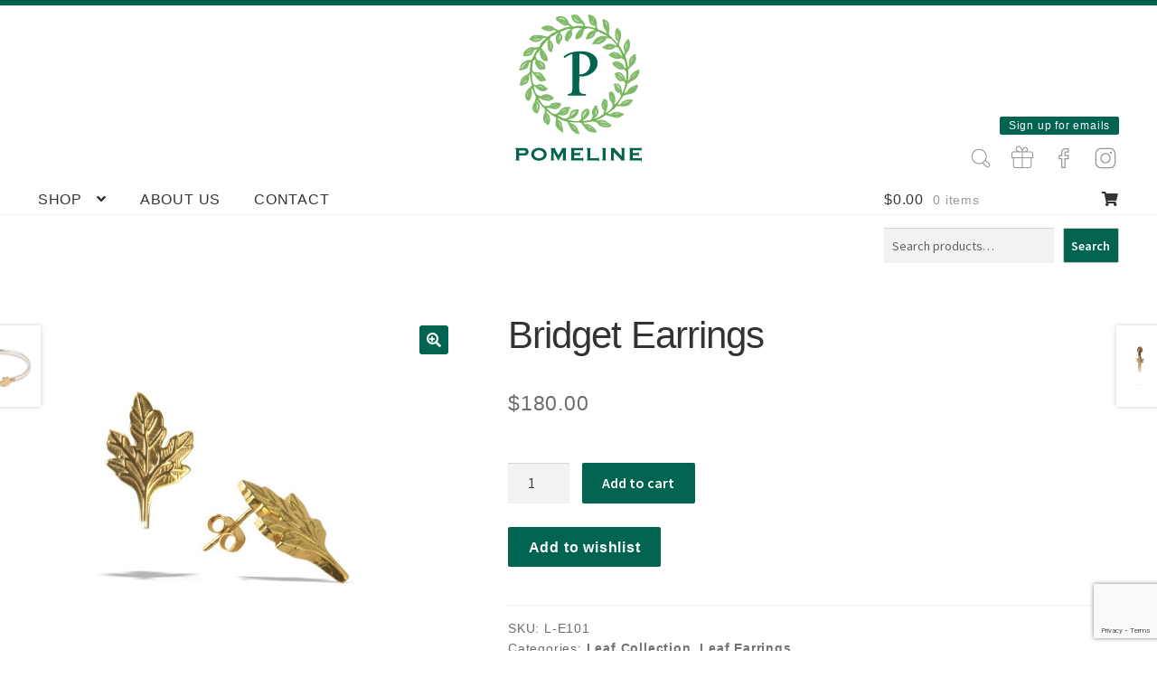

--- FILE ---
content_type: text/html; charset=UTF-8
request_url: https://www.pomelinejewelry.com/product/l-e101/
body_size: 15411
content:
<!doctype html>
<html lang="en-US">
<head>
<link rel="shortcut icon" href="favicon.png" type="image/x-icon"> 
<meta charset="UTF-8">
<meta name="viewport" content="width=device-width, initial-scale=1, maximum-scale=2.0">
<link rel="profile" href="http://gmpg.org/xfn/11">
<link rel="pingback" href="https://www.pomelinejewelry.com/xmlrpc.php">

<!-- Global site tag (gtag.js) - Google Analytics -->
<script async src="https://www.googletagmanager.com/gtag/js?id=UA-131272327-1"></script>
<script>
  window.dataLayer = window.dataLayer || [];
  function gtag(){dataLayer.push(arguments);}
  gtag('js', new Date());

  gtag('config', 'UA-131272327-1');
</script>

<!-- Facebook Pixel Code -->
<script>
!function(f,b,e,v,n,t,s)
{if(f.fbq)return;n=f.fbq=function(){n.callMethod?
n.callMethod.apply(n,arguments):n.queue.push(arguments)};
if(!f._fbq)f._fbq=n;n.push=n;n.loaded=!0;n.version='2.0';
n.queue=[];t=b.createElement(e);t.async=!0;
t.src=v;s=b.getElementsByTagName(e)[0];
s.parentNode.insertBefore(t,s)}(window,document,'script',
'https://connect.facebook.net/en_US/fbevents.js');
 fbq('init', '541311563301462'); 
fbq('track', 'PageView');
</script>
<noscript>
 <img height="1" width="1" 
src="https://www.facebook.com/tr?id=541311563301462&ev=PageView
&noscript=1"/>
</noscript>
<!-- End Facebook Pixel Code -->

<title>Bridget Earrings &#8211; Pomeline Greenwich</title>
<meta name='robots' content='max-image-preview:large' />
<link rel='dns-prefetch' href='//fonts.googleapis.com' />
<link rel="alternate" type="application/rss+xml" title="Pomeline Greenwich &raquo; Feed" href="https://www.pomelinejewelry.com/feed/" />
<link rel="alternate" type="application/rss+xml" title="Pomeline Greenwich &raquo; Comments Feed" href="https://www.pomelinejewelry.com/comments/feed/" />
<script>
window._wpemojiSettings = {"baseUrl":"https:\/\/s.w.org\/images\/core\/emoji\/14.0.0\/72x72\/","ext":".png","svgUrl":"https:\/\/s.w.org\/images\/core\/emoji\/14.0.0\/svg\/","svgExt":".svg","source":{"concatemoji":"https:\/\/www.pomelinejewelry.com\/wp-includes\/js\/wp-emoji-release.min.js?ver=6.4.7"}};
/*! This file is auto-generated */
!function(i,n){var o,s,e;function c(e){try{var t={supportTests:e,timestamp:(new Date).valueOf()};sessionStorage.setItem(o,JSON.stringify(t))}catch(e){}}function p(e,t,n){e.clearRect(0,0,e.canvas.width,e.canvas.height),e.fillText(t,0,0);var t=new Uint32Array(e.getImageData(0,0,e.canvas.width,e.canvas.height).data),r=(e.clearRect(0,0,e.canvas.width,e.canvas.height),e.fillText(n,0,0),new Uint32Array(e.getImageData(0,0,e.canvas.width,e.canvas.height).data));return t.every(function(e,t){return e===r[t]})}function u(e,t,n){switch(t){case"flag":return n(e,"\ud83c\udff3\ufe0f\u200d\u26a7\ufe0f","\ud83c\udff3\ufe0f\u200b\u26a7\ufe0f")?!1:!n(e,"\ud83c\uddfa\ud83c\uddf3","\ud83c\uddfa\u200b\ud83c\uddf3")&&!n(e,"\ud83c\udff4\udb40\udc67\udb40\udc62\udb40\udc65\udb40\udc6e\udb40\udc67\udb40\udc7f","\ud83c\udff4\u200b\udb40\udc67\u200b\udb40\udc62\u200b\udb40\udc65\u200b\udb40\udc6e\u200b\udb40\udc67\u200b\udb40\udc7f");case"emoji":return!n(e,"\ud83e\udef1\ud83c\udffb\u200d\ud83e\udef2\ud83c\udfff","\ud83e\udef1\ud83c\udffb\u200b\ud83e\udef2\ud83c\udfff")}return!1}function f(e,t,n){var r="undefined"!=typeof WorkerGlobalScope&&self instanceof WorkerGlobalScope?new OffscreenCanvas(300,150):i.createElement("canvas"),a=r.getContext("2d",{willReadFrequently:!0}),o=(a.textBaseline="top",a.font="600 32px Arial",{});return e.forEach(function(e){o[e]=t(a,e,n)}),o}function t(e){var t=i.createElement("script");t.src=e,t.defer=!0,i.head.appendChild(t)}"undefined"!=typeof Promise&&(o="wpEmojiSettingsSupports",s=["flag","emoji"],n.supports={everything:!0,everythingExceptFlag:!0},e=new Promise(function(e){i.addEventListener("DOMContentLoaded",e,{once:!0})}),new Promise(function(t){var n=function(){try{var e=JSON.parse(sessionStorage.getItem(o));if("object"==typeof e&&"number"==typeof e.timestamp&&(new Date).valueOf()<e.timestamp+604800&&"object"==typeof e.supportTests)return e.supportTests}catch(e){}return null}();if(!n){if("undefined"!=typeof Worker&&"undefined"!=typeof OffscreenCanvas&&"undefined"!=typeof URL&&URL.createObjectURL&&"undefined"!=typeof Blob)try{var e="postMessage("+f.toString()+"("+[JSON.stringify(s),u.toString(),p.toString()].join(",")+"));",r=new Blob([e],{type:"text/javascript"}),a=new Worker(URL.createObjectURL(r),{name:"wpTestEmojiSupports"});return void(a.onmessage=function(e){c(n=e.data),a.terminate(),t(n)})}catch(e){}c(n=f(s,u,p))}t(n)}).then(function(e){for(var t in e)n.supports[t]=e[t],n.supports.everything=n.supports.everything&&n.supports[t],"flag"!==t&&(n.supports.everythingExceptFlag=n.supports.everythingExceptFlag&&n.supports[t]);n.supports.everythingExceptFlag=n.supports.everythingExceptFlag&&!n.supports.flag,n.DOMReady=!1,n.readyCallback=function(){n.DOMReady=!0}}).then(function(){return e}).then(function(){var e;n.supports.everything||(n.readyCallback(),(e=n.source||{}).concatemoji?t(e.concatemoji):e.wpemoji&&e.twemoji&&(t(e.twemoji),t(e.wpemoji)))}))}((window,document),window._wpemojiSettings);
</script>
<link rel='stylesheet' id='wc-square-cart-checkout-block-css' href='https://www.pomelinejewelry.com/wp-content/plugins/woocommerce-square/assets/css/frontend/wc-square-cart-checkout-blocks.min.css?ver=4.5.0' media='all' />
<style id='wp-emoji-styles-inline-css'>

	img.wp-smiley, img.emoji {
		display: inline !important;
		border: none !important;
		box-shadow: none !important;
		height: 1em !important;
		width: 1em !important;
		margin: 0 0.07em !important;
		vertical-align: -0.1em !important;
		background: none !important;
		padding: 0 !important;
	}
</style>
<link rel='stylesheet' id='wp-block-library-css' href='https://www.pomelinejewelry.com/wp-includes/css/dist/block-library/style.min.css?ver=6.4.7' media='all' />
<style id='wp-block-library-theme-inline-css'>
.wp-block-audio figcaption{color:#555;font-size:13px;text-align:center}.is-dark-theme .wp-block-audio figcaption{color:hsla(0,0%,100%,.65)}.wp-block-audio{margin:0 0 1em}.wp-block-code{border:1px solid #ccc;border-radius:4px;font-family:Menlo,Consolas,monaco,monospace;padding:.8em 1em}.wp-block-embed figcaption{color:#555;font-size:13px;text-align:center}.is-dark-theme .wp-block-embed figcaption{color:hsla(0,0%,100%,.65)}.wp-block-embed{margin:0 0 1em}.blocks-gallery-caption{color:#555;font-size:13px;text-align:center}.is-dark-theme .blocks-gallery-caption{color:hsla(0,0%,100%,.65)}.wp-block-image figcaption{color:#555;font-size:13px;text-align:center}.is-dark-theme .wp-block-image figcaption{color:hsla(0,0%,100%,.65)}.wp-block-image{margin:0 0 1em}.wp-block-pullquote{border-bottom:4px solid;border-top:4px solid;color:currentColor;margin-bottom:1.75em}.wp-block-pullquote cite,.wp-block-pullquote footer,.wp-block-pullquote__citation{color:currentColor;font-size:.8125em;font-style:normal;text-transform:uppercase}.wp-block-quote{border-left:.25em solid;margin:0 0 1.75em;padding-left:1em}.wp-block-quote cite,.wp-block-quote footer{color:currentColor;font-size:.8125em;font-style:normal;position:relative}.wp-block-quote.has-text-align-right{border-left:none;border-right:.25em solid;padding-left:0;padding-right:1em}.wp-block-quote.has-text-align-center{border:none;padding-left:0}.wp-block-quote.is-large,.wp-block-quote.is-style-large,.wp-block-quote.is-style-plain{border:none}.wp-block-search .wp-block-search__label{font-weight:700}.wp-block-search__button{border:1px solid #ccc;padding:.375em .625em}:where(.wp-block-group.has-background){padding:1.25em 2.375em}.wp-block-separator.has-css-opacity{opacity:.4}.wp-block-separator{border:none;border-bottom:2px solid;margin-left:auto;margin-right:auto}.wp-block-separator.has-alpha-channel-opacity{opacity:1}.wp-block-separator:not(.is-style-wide):not(.is-style-dots){width:100px}.wp-block-separator.has-background:not(.is-style-dots){border-bottom:none;height:1px}.wp-block-separator.has-background:not(.is-style-wide):not(.is-style-dots){height:2px}.wp-block-table{margin:0 0 1em}.wp-block-table td,.wp-block-table th{word-break:normal}.wp-block-table figcaption{color:#555;font-size:13px;text-align:center}.is-dark-theme .wp-block-table figcaption{color:hsla(0,0%,100%,.65)}.wp-block-video figcaption{color:#555;font-size:13px;text-align:center}.is-dark-theme .wp-block-video figcaption{color:hsla(0,0%,100%,.65)}.wp-block-video{margin:0 0 1em}.wp-block-template-part.has-background{margin-bottom:0;margin-top:0;padding:1.25em 2.375em}
</style>
<link rel='stylesheet' id='storefront-gutenberg-blocks-css' href='https://www.pomelinejewelry.com/wp-content/themes/storefront/assets/css/base/gutenberg-blocks.css?ver=4.0.0' media='all' />
<style id='storefront-gutenberg-blocks-inline-css'>

				.wp-block-button__link:not(.has-text-color) {
					color: #ffffff;
				}

				.wp-block-button__link:not(.has-text-color):hover,
				.wp-block-button__link:not(.has-text-color):focus,
				.wp-block-button__link:not(.has-text-color):active {
					color: #ffffff;
				}

				.wp-block-button__link:not(.has-background) {
					background-color: #006450;
				}

				.wp-block-button__link:not(.has-background):hover,
				.wp-block-button__link:not(.has-background):focus,
				.wp-block-button__link:not(.has-background):active {
					border-color: #004b37;
					background-color: #004b37;
				}

				.wp-block-quote footer,
				.wp-block-quote cite,
				.wp-block-quote__citation {
					color: #6d6d6d;
				}

				.wp-block-pullquote cite,
				.wp-block-pullquote footer,
				.wp-block-pullquote__citation {
					color: #6d6d6d;
				}

				.wp-block-image figcaption {
					color: #6d6d6d;
				}

				.wp-block-separator.is-style-dots::before {
					color: #333333;
				}

				.wp-block-file a.wp-block-file__button {
					color: #ffffff;
					background-color: #006450;
					border-color: #006450;
				}

				.wp-block-file a.wp-block-file__button:hover,
				.wp-block-file a.wp-block-file__button:focus,
				.wp-block-file a.wp-block-file__button:active {
					color: #ffffff;
					background-color: #004b37;
				}

				.wp-block-code,
				.wp-block-preformatted pre {
					color: #6d6d6d;
				}

				.wp-block-table:not( .has-background ):not( .is-style-stripes ) tbody tr:nth-child(2n) td {
					background-color: #fdfdfd;
				}

				.wp-block-cover .wp-block-cover__inner-container h1:not(.has-text-color),
				.wp-block-cover .wp-block-cover__inner-container h2:not(.has-text-color),
				.wp-block-cover .wp-block-cover__inner-container h3:not(.has-text-color),
				.wp-block-cover .wp-block-cover__inner-container h4:not(.has-text-color),
				.wp-block-cover .wp-block-cover__inner-container h5:not(.has-text-color),
				.wp-block-cover .wp-block-cover__inner-container h6:not(.has-text-color) {
					color: #000000;
				}

				.wc-block-components-price-slider__range-input-progress,
				.rtl .wc-block-components-price-slider__range-input-progress {
					--range-color: #4e9d2d;
				}

				/* Target only IE11 */
				@media all and (-ms-high-contrast: none), (-ms-high-contrast: active) {
					.wc-block-components-price-slider__range-input-progress {
						background: #4e9d2d;
					}
				}

				.wc-block-components-button:not(.is-link) {
					background-color: #4e9d2d;
					color: #ffffff;
				}

				.wc-block-components-button:not(.is-link):hover,
				.wc-block-components-button:not(.is-link):focus,
				.wc-block-components-button:not(.is-link):active {
					background-color: #358414;
					color: #ffffff;
				}

				.wc-block-components-button:not(.is-link):disabled {
					background-color: #4e9d2d;
					color: #ffffff;
				}

				.wc-block-cart__submit-container {
					background-color: #ffffff;
				}

				.wc-block-cart__submit-container::before {
					color: rgba(220,220,220,0.5);
				}

				.wc-block-components-order-summary-item__quantity {
					background-color: #ffffff;
					border-color: #6d6d6d;
					box-shadow: 0 0 0 2px #ffffff;
					color: #6d6d6d;
				}
			
</style>
<style id='classic-theme-styles-inline-css'>
/*! This file is auto-generated */
.wp-block-button__link{color:#fff;background-color:#32373c;border-radius:9999px;box-shadow:none;text-decoration:none;padding:calc(.667em + 2px) calc(1.333em + 2px);font-size:1.125em}.wp-block-file__button{background:#32373c;color:#fff;text-decoration:none}
</style>
<style id='global-styles-inline-css'>
body{--wp--preset--color--black: #000000;--wp--preset--color--cyan-bluish-gray: #abb8c3;--wp--preset--color--white: #ffffff;--wp--preset--color--pale-pink: #f78da7;--wp--preset--color--vivid-red: #cf2e2e;--wp--preset--color--luminous-vivid-orange: #ff6900;--wp--preset--color--luminous-vivid-amber: #fcb900;--wp--preset--color--light-green-cyan: #7bdcb5;--wp--preset--color--vivid-green-cyan: #00d084;--wp--preset--color--pale-cyan-blue: #8ed1fc;--wp--preset--color--vivid-cyan-blue: #0693e3;--wp--preset--color--vivid-purple: #9b51e0;--wp--preset--gradient--vivid-cyan-blue-to-vivid-purple: linear-gradient(135deg,rgba(6,147,227,1) 0%,rgb(155,81,224) 100%);--wp--preset--gradient--light-green-cyan-to-vivid-green-cyan: linear-gradient(135deg,rgb(122,220,180) 0%,rgb(0,208,130) 100%);--wp--preset--gradient--luminous-vivid-amber-to-luminous-vivid-orange: linear-gradient(135deg,rgba(252,185,0,1) 0%,rgba(255,105,0,1) 100%);--wp--preset--gradient--luminous-vivid-orange-to-vivid-red: linear-gradient(135deg,rgba(255,105,0,1) 0%,rgb(207,46,46) 100%);--wp--preset--gradient--very-light-gray-to-cyan-bluish-gray: linear-gradient(135deg,rgb(238,238,238) 0%,rgb(169,184,195) 100%);--wp--preset--gradient--cool-to-warm-spectrum: linear-gradient(135deg,rgb(74,234,220) 0%,rgb(151,120,209) 20%,rgb(207,42,186) 40%,rgb(238,44,130) 60%,rgb(251,105,98) 80%,rgb(254,248,76) 100%);--wp--preset--gradient--blush-light-purple: linear-gradient(135deg,rgb(255,206,236) 0%,rgb(152,150,240) 100%);--wp--preset--gradient--blush-bordeaux: linear-gradient(135deg,rgb(254,205,165) 0%,rgb(254,45,45) 50%,rgb(107,0,62) 100%);--wp--preset--gradient--luminous-dusk: linear-gradient(135deg,rgb(255,203,112) 0%,rgb(199,81,192) 50%,rgb(65,88,208) 100%);--wp--preset--gradient--pale-ocean: linear-gradient(135deg,rgb(255,245,203) 0%,rgb(182,227,212) 50%,rgb(51,167,181) 100%);--wp--preset--gradient--electric-grass: linear-gradient(135deg,rgb(202,248,128) 0%,rgb(113,206,126) 100%);--wp--preset--gradient--midnight: linear-gradient(135deg,rgb(2,3,129) 0%,rgb(40,116,252) 100%);--wp--preset--font-size--small: 14px;--wp--preset--font-size--medium: 23px;--wp--preset--font-size--large: 26px;--wp--preset--font-size--x-large: 42px;--wp--preset--font-size--normal: 16px;--wp--preset--font-size--huge: 37px;--wp--preset--spacing--20: 0.44rem;--wp--preset--spacing--30: 0.67rem;--wp--preset--spacing--40: 1rem;--wp--preset--spacing--50: 1.5rem;--wp--preset--spacing--60: 2.25rem;--wp--preset--spacing--70: 3.38rem;--wp--preset--spacing--80: 5.06rem;--wp--preset--shadow--natural: 6px 6px 9px rgba(0, 0, 0, 0.2);--wp--preset--shadow--deep: 12px 12px 50px rgba(0, 0, 0, 0.4);--wp--preset--shadow--sharp: 6px 6px 0px rgba(0, 0, 0, 0.2);--wp--preset--shadow--outlined: 6px 6px 0px -3px rgba(255, 255, 255, 1), 6px 6px rgba(0, 0, 0, 1);--wp--preset--shadow--crisp: 6px 6px 0px rgba(0, 0, 0, 1);}:where(.is-layout-flex){gap: 0.5em;}:where(.is-layout-grid){gap: 0.5em;}body .is-layout-flow > .alignleft{float: left;margin-inline-start: 0;margin-inline-end: 2em;}body .is-layout-flow > .alignright{float: right;margin-inline-start: 2em;margin-inline-end: 0;}body .is-layout-flow > .aligncenter{margin-left: auto !important;margin-right: auto !important;}body .is-layout-constrained > .alignleft{float: left;margin-inline-start: 0;margin-inline-end: 2em;}body .is-layout-constrained > .alignright{float: right;margin-inline-start: 2em;margin-inline-end: 0;}body .is-layout-constrained > .aligncenter{margin-left: auto !important;margin-right: auto !important;}body .is-layout-constrained > :where(:not(.alignleft):not(.alignright):not(.alignfull)){max-width: var(--wp--style--global--content-size);margin-left: auto !important;margin-right: auto !important;}body .is-layout-constrained > .alignwide{max-width: var(--wp--style--global--wide-size);}body .is-layout-flex{display: flex;}body .is-layout-flex{flex-wrap: wrap;align-items: center;}body .is-layout-flex > *{margin: 0;}body .is-layout-grid{display: grid;}body .is-layout-grid > *{margin: 0;}:where(.wp-block-columns.is-layout-flex){gap: 2em;}:where(.wp-block-columns.is-layout-grid){gap: 2em;}:where(.wp-block-post-template.is-layout-flex){gap: 1.25em;}:where(.wp-block-post-template.is-layout-grid){gap: 1.25em;}.has-black-color{color: var(--wp--preset--color--black) !important;}.has-cyan-bluish-gray-color{color: var(--wp--preset--color--cyan-bluish-gray) !important;}.has-white-color{color: var(--wp--preset--color--white) !important;}.has-pale-pink-color{color: var(--wp--preset--color--pale-pink) !important;}.has-vivid-red-color{color: var(--wp--preset--color--vivid-red) !important;}.has-luminous-vivid-orange-color{color: var(--wp--preset--color--luminous-vivid-orange) !important;}.has-luminous-vivid-amber-color{color: var(--wp--preset--color--luminous-vivid-amber) !important;}.has-light-green-cyan-color{color: var(--wp--preset--color--light-green-cyan) !important;}.has-vivid-green-cyan-color{color: var(--wp--preset--color--vivid-green-cyan) !important;}.has-pale-cyan-blue-color{color: var(--wp--preset--color--pale-cyan-blue) !important;}.has-vivid-cyan-blue-color{color: var(--wp--preset--color--vivid-cyan-blue) !important;}.has-vivid-purple-color{color: var(--wp--preset--color--vivid-purple) !important;}.has-black-background-color{background-color: var(--wp--preset--color--black) !important;}.has-cyan-bluish-gray-background-color{background-color: var(--wp--preset--color--cyan-bluish-gray) !important;}.has-white-background-color{background-color: var(--wp--preset--color--white) !important;}.has-pale-pink-background-color{background-color: var(--wp--preset--color--pale-pink) !important;}.has-vivid-red-background-color{background-color: var(--wp--preset--color--vivid-red) !important;}.has-luminous-vivid-orange-background-color{background-color: var(--wp--preset--color--luminous-vivid-orange) !important;}.has-luminous-vivid-amber-background-color{background-color: var(--wp--preset--color--luminous-vivid-amber) !important;}.has-light-green-cyan-background-color{background-color: var(--wp--preset--color--light-green-cyan) !important;}.has-vivid-green-cyan-background-color{background-color: var(--wp--preset--color--vivid-green-cyan) !important;}.has-pale-cyan-blue-background-color{background-color: var(--wp--preset--color--pale-cyan-blue) !important;}.has-vivid-cyan-blue-background-color{background-color: var(--wp--preset--color--vivid-cyan-blue) !important;}.has-vivid-purple-background-color{background-color: var(--wp--preset--color--vivid-purple) !important;}.has-black-border-color{border-color: var(--wp--preset--color--black) !important;}.has-cyan-bluish-gray-border-color{border-color: var(--wp--preset--color--cyan-bluish-gray) !important;}.has-white-border-color{border-color: var(--wp--preset--color--white) !important;}.has-pale-pink-border-color{border-color: var(--wp--preset--color--pale-pink) !important;}.has-vivid-red-border-color{border-color: var(--wp--preset--color--vivid-red) !important;}.has-luminous-vivid-orange-border-color{border-color: var(--wp--preset--color--luminous-vivid-orange) !important;}.has-luminous-vivid-amber-border-color{border-color: var(--wp--preset--color--luminous-vivid-amber) !important;}.has-light-green-cyan-border-color{border-color: var(--wp--preset--color--light-green-cyan) !important;}.has-vivid-green-cyan-border-color{border-color: var(--wp--preset--color--vivid-green-cyan) !important;}.has-pale-cyan-blue-border-color{border-color: var(--wp--preset--color--pale-cyan-blue) !important;}.has-vivid-cyan-blue-border-color{border-color: var(--wp--preset--color--vivid-cyan-blue) !important;}.has-vivid-purple-border-color{border-color: var(--wp--preset--color--vivid-purple) !important;}.has-vivid-cyan-blue-to-vivid-purple-gradient-background{background: var(--wp--preset--gradient--vivid-cyan-blue-to-vivid-purple) !important;}.has-light-green-cyan-to-vivid-green-cyan-gradient-background{background: var(--wp--preset--gradient--light-green-cyan-to-vivid-green-cyan) !important;}.has-luminous-vivid-amber-to-luminous-vivid-orange-gradient-background{background: var(--wp--preset--gradient--luminous-vivid-amber-to-luminous-vivid-orange) !important;}.has-luminous-vivid-orange-to-vivid-red-gradient-background{background: var(--wp--preset--gradient--luminous-vivid-orange-to-vivid-red) !important;}.has-very-light-gray-to-cyan-bluish-gray-gradient-background{background: var(--wp--preset--gradient--very-light-gray-to-cyan-bluish-gray) !important;}.has-cool-to-warm-spectrum-gradient-background{background: var(--wp--preset--gradient--cool-to-warm-spectrum) !important;}.has-blush-light-purple-gradient-background{background: var(--wp--preset--gradient--blush-light-purple) !important;}.has-blush-bordeaux-gradient-background{background: var(--wp--preset--gradient--blush-bordeaux) !important;}.has-luminous-dusk-gradient-background{background: var(--wp--preset--gradient--luminous-dusk) !important;}.has-pale-ocean-gradient-background{background: var(--wp--preset--gradient--pale-ocean) !important;}.has-electric-grass-gradient-background{background: var(--wp--preset--gradient--electric-grass) !important;}.has-midnight-gradient-background{background: var(--wp--preset--gradient--midnight) !important;}.has-small-font-size{font-size: var(--wp--preset--font-size--small) !important;}.has-medium-font-size{font-size: var(--wp--preset--font-size--medium) !important;}.has-large-font-size{font-size: var(--wp--preset--font-size--large) !important;}.has-x-large-font-size{font-size: var(--wp--preset--font-size--x-large) !important;}
.wp-block-navigation a:where(:not(.wp-element-button)){color: inherit;}
:where(.wp-block-post-template.is-layout-flex){gap: 1.25em;}:where(.wp-block-post-template.is-layout-grid){gap: 1.25em;}
:where(.wp-block-columns.is-layout-flex){gap: 2em;}:where(.wp-block-columns.is-layout-grid){gap: 2em;}
.wp-block-pullquote{font-size: 1.5em;line-height: 1.6;}
</style>
<link rel='stylesheet' id='contact-form-7-css' href='https://www.pomelinejewelry.com/wp-content/plugins/contact-form-7/includes/css/styles.css?ver=5.8.7' media='all' />
<link rel='stylesheet' id='woocommerce-wishlists-css' href='https://www.pomelinejewelry.com/wp-content/plugins/woocommerce-wishlists/assets/css/woocommerce-wishlists.css?ver=2.1.9' media='all' />
<link rel='stylesheet' id='photoswipe-css' href='https://www.pomelinejewelry.com/wp-content/plugins/woocommerce/assets/css/photoswipe/photoswipe.min.css?ver=8.6.3' media='all' />
<link rel='stylesheet' id='photoswipe-default-skin-css' href='https://www.pomelinejewelry.com/wp-content/plugins/woocommerce/assets/css/photoswipe/default-skin/default-skin.min.css?ver=8.6.3' media='all' />
<style id='woocommerce-inline-inline-css'>
.woocommerce form .form-row .required { visibility: visible; }
</style>
<link rel='stylesheet' id='storefront-style-css' href='https://www.pomelinejewelry.com/wp-content/themes/storefront/style.css?ver=4.0.0' media='all' />
<style id='storefront-style-inline-css'>

			.main-navigation ul li a,
			.site-title a,
			ul.menu li a,
			.site-branding h1 a,
			button.menu-toggle,
			button.menu-toggle:hover,
			.handheld-navigation .dropdown-toggle {
				color: #333333;
			}

			button.menu-toggle,
			button.menu-toggle:hover {
				border-color: #333333;
			}

			.main-navigation ul li a:hover,
			.main-navigation ul li:hover > a,
			.site-title a:hover,
			.site-header ul.menu li.current-menu-item > a {
				color: #747474;
			}

			table:not( .has-background ) th {
				background-color: #f8f8f8;
			}

			table:not( .has-background ) tbody td {
				background-color: #fdfdfd;
			}

			table:not( .has-background ) tbody tr:nth-child(2n) td,
			fieldset,
			fieldset legend {
				background-color: #fbfbfb;
			}

			.site-header,
			.secondary-navigation ul ul,
			.main-navigation ul.menu > li.menu-item-has-children:after,
			.secondary-navigation ul.menu ul,
			.storefront-handheld-footer-bar,
			.storefront-handheld-footer-bar ul li > a,
			.storefront-handheld-footer-bar ul li.search .site-search,
			button.menu-toggle,
			button.menu-toggle:hover {
				background-color: #ffffff;
			}

			p.site-description,
			.site-header,
			.storefront-handheld-footer-bar {
				color: #404040;
			}

			button.menu-toggle:after,
			button.menu-toggle:before,
			button.menu-toggle span:before {
				background-color: #333333;
			}

			h1, h2, h3, h4, h5, h6, .wc-block-grid__product-title {
				color: #333333;
			}

			.widget h1 {
				border-bottom-color: #333333;
			}

			body,
			.secondary-navigation a {
				color: #6d6d6d;
			}

			.widget-area .widget a,
			.hentry .entry-header .posted-on a,
			.hentry .entry-header .post-author a,
			.hentry .entry-header .post-comments a,
			.hentry .entry-header .byline a {
				color: #727272;
			}

			a {
				color: #4e9d2d;
			}

			a:focus,
			button:focus,
			.button.alt:focus,
			input:focus,
			textarea:focus,
			input[type="button"]:focus,
			input[type="reset"]:focus,
			input[type="submit"]:focus,
			input[type="email"]:focus,
			input[type="tel"]:focus,
			input[type="url"]:focus,
			input[type="password"]:focus,
			input[type="search"]:focus {
				outline-color: #4e9d2d;
			}

			button, input[type="button"], input[type="reset"], input[type="submit"], .button, .widget a.button {
				background-color: #006450;
				border-color: #006450;
				color: #ffffff;
			}

			button:hover, input[type="button"]:hover, input[type="reset"]:hover, input[type="submit"]:hover, .button:hover, .widget a.button:hover {
				background-color: #004b37;
				border-color: #004b37;
				color: #ffffff;
			}

			button.alt, input[type="button"].alt, input[type="reset"].alt, input[type="submit"].alt, .button.alt, .widget-area .widget a.button.alt {
				background-color: #4e9d2d;
				border-color: #4e9d2d;
				color: #ffffff;
			}

			button.alt:hover, input[type="button"].alt:hover, input[type="reset"].alt:hover, input[type="submit"].alt:hover, .button.alt:hover, .widget-area .widget a.button.alt:hover {
				background-color: #358414;
				border-color: #358414;
				color: #ffffff;
			}

			.pagination .page-numbers li .page-numbers.current {
				background-color: #e6e6e6;
				color: #636363;
			}

			#comments .comment-list .comment-content .comment-text {
				background-color: #f8f8f8;
			}

			.site-footer {
				background-color: #006450;
				color: #ffffff;
			}

			.site-footer a:not(.button):not(.components-button) {
				color: #333333;
			}

			.site-footer .storefront-handheld-footer-bar a:not(.button):not(.components-button) {
				color: #333333;
			}

			.site-footer h1, .site-footer h2, .site-footer h3, .site-footer h4, .site-footer h5, .site-footer h6, .site-footer .widget .widget-title, .site-footer .widget .widgettitle {
				color: #333333;
			}

			.page-template-template-homepage.has-post-thumbnail .type-page.has-post-thumbnail .entry-title {
				color: #000000;
			}

			.page-template-template-homepage.has-post-thumbnail .type-page.has-post-thumbnail .entry-content {
				color: #000000;
			}

			@media screen and ( min-width: 768px ) {
				.secondary-navigation ul.menu a:hover {
					color: #595959;
				}

				.secondary-navigation ul.menu a {
					color: #404040;
				}

				.main-navigation ul.menu ul.sub-menu,
				.main-navigation ul.nav-menu ul.children {
					background-color: #f0f0f0;
				}

				.site-header {
					border-bottom-color: #f0f0f0;
				}
			}
</style>
<link rel='stylesheet' id='storefront-icons-css' href='https://www.pomelinejewelry.com/wp-content/themes/storefront/assets/css/base/icons.css?ver=4.0.0' media='all' />
<link rel='stylesheet' id='storefront-fonts-css' href='https://fonts.googleapis.com/css?family=Source+Sans+Pro%3A400%2C300%2C300italic%2C400italic%2C600%2C700%2C900&#038;subset=latin%2Clatin-ext&#038;ver=4.0.0' media='all' />
<link rel='stylesheet' id='recent-posts-widget-with-thumbnails-public-style-css' href='https://www.pomelinejewelry.com/wp-content/plugins/recent-posts-widget-with-thumbnails/public.css?ver=7.1.1' media='all' />
<link rel='stylesheet' id='storefront-woocommerce-style-css' href='https://www.pomelinejewelry.com/wp-content/themes/storefront/assets/css/woocommerce/woocommerce.css?ver=4.0.0' media='all' />
<style id='storefront-woocommerce-style-inline-css'>
@font-face {
				font-family: star;
				src: url(https://www.pomelinejewelry.com/wp-content/plugins/woocommerce/assets/fonts/star.eot);
				src:
					url(https://www.pomelinejewelry.com/wp-content/plugins/woocommerce/assets/fonts/star.eot?#iefix) format("embedded-opentype"),
					url(https://www.pomelinejewelry.com/wp-content/plugins/woocommerce/assets/fonts/star.woff) format("woff"),
					url(https://www.pomelinejewelry.com/wp-content/plugins/woocommerce/assets/fonts/star.ttf) format("truetype"),
					url(https://www.pomelinejewelry.com/wp-content/plugins/woocommerce/assets/fonts/star.svg#star) format("svg");
				font-weight: 400;
				font-style: normal;
			}
			@font-face {
				font-family: WooCommerce;
				src: url(https://www.pomelinejewelry.com/wp-content/plugins/woocommerce/assets/fonts/WooCommerce.eot);
				src:
					url(https://www.pomelinejewelry.com/wp-content/plugins/woocommerce/assets/fonts/WooCommerce.eot?#iefix) format("embedded-opentype"),
					url(https://www.pomelinejewelry.com/wp-content/plugins/woocommerce/assets/fonts/WooCommerce.woff) format("woff"),
					url(https://www.pomelinejewelry.com/wp-content/plugins/woocommerce/assets/fonts/WooCommerce.ttf) format("truetype"),
					url(https://www.pomelinejewelry.com/wp-content/plugins/woocommerce/assets/fonts/WooCommerce.svg#WooCommerce) format("svg");
				font-weight: 400;
				font-style: normal;
			}

			a.cart-contents,
			.site-header-cart .widget_shopping_cart a {
				color: #333333;
			}

			a.cart-contents:hover,
			.site-header-cart .widget_shopping_cart a:hover,
			.site-header-cart:hover > li > a {
				color: #747474;
			}

			table.cart td.product-remove,
			table.cart td.actions {
				border-top-color: #ffffff;
			}

			.storefront-handheld-footer-bar ul li.cart .count {
				background-color: #333333;
				color: #ffffff;
				border-color: #ffffff;
			}

			.woocommerce-tabs ul.tabs li.active a,
			ul.products li.product .price,
			.onsale,
			.wc-block-grid__product-onsale,
			.widget_search form:before,
			.widget_product_search form:before {
				color: #6d6d6d;
			}

			.woocommerce-breadcrumb a,
			a.woocommerce-review-link,
			.product_meta a {
				color: #727272;
			}

			.wc-block-grid__product-onsale,
			.onsale {
				border-color: #6d6d6d;
			}

			.star-rating span:before,
			.quantity .plus, .quantity .minus,
			p.stars a:hover:after,
			p.stars a:after,
			.star-rating span:before,
			#payment .payment_methods li input[type=radio]:first-child:checked+label:before {
				color: #4e9d2d;
			}

			.widget_price_filter .ui-slider .ui-slider-range,
			.widget_price_filter .ui-slider .ui-slider-handle {
				background-color: #4e9d2d;
			}

			.order_details {
				background-color: #f8f8f8;
			}

			.order_details > li {
				border-bottom: 1px dotted #e3e3e3;
			}

			.order_details:before,
			.order_details:after {
				background: -webkit-linear-gradient(transparent 0,transparent 0),-webkit-linear-gradient(135deg,#f8f8f8 33.33%,transparent 33.33%),-webkit-linear-gradient(45deg,#f8f8f8 33.33%,transparent 33.33%)
			}

			#order_review {
				background-color: #ffffff;
			}

			#payment .payment_methods > li .payment_box,
			#payment .place-order {
				background-color: #fafafa;
			}

			#payment .payment_methods > li:not(.woocommerce-notice) {
				background-color: #f5f5f5;
			}

			#payment .payment_methods > li:not(.woocommerce-notice):hover {
				background-color: #f0f0f0;
			}

			.woocommerce-pagination .page-numbers li .page-numbers.current {
				background-color: #e6e6e6;
				color: #636363;
			}

			.wc-block-grid__product-onsale,
			.onsale,
			.woocommerce-pagination .page-numbers li .page-numbers:not(.current) {
				color: #6d6d6d;
			}

			p.stars a:before,
			p.stars a:hover~a:before,
			p.stars.selected a.active~a:before {
				color: #6d6d6d;
			}

			p.stars.selected a.active:before,
			p.stars:hover a:before,
			p.stars.selected a:not(.active):before,
			p.stars.selected a.active:before {
				color: #4e9d2d;
			}

			.single-product div.product .woocommerce-product-gallery .woocommerce-product-gallery__trigger {
				background-color: #006450;
				color: #ffffff;
			}

			.single-product div.product .woocommerce-product-gallery .woocommerce-product-gallery__trigger:hover {
				background-color: #004b37;
				border-color: #004b37;
				color: #ffffff;
			}

			.button.added_to_cart:focus,
			.button.wc-forward:focus {
				outline-color: #4e9d2d;
			}

			.added_to_cart,
			.site-header-cart .widget_shopping_cart a.button,
			.wc-block-grid__products .wc-block-grid__product .wp-block-button__link {
				background-color: #006450;
				border-color: #006450;
				color: #ffffff;
			}

			.added_to_cart:hover,
			.site-header-cart .widget_shopping_cart a.button:hover,
			.wc-block-grid__products .wc-block-grid__product .wp-block-button__link:hover {
				background-color: #004b37;
				border-color: #004b37;
				color: #ffffff;
			}

			.added_to_cart.alt, .added_to_cart, .widget a.button.checkout {
				background-color: #4e9d2d;
				border-color: #4e9d2d;
				color: #ffffff;
			}

			.added_to_cart.alt:hover, .added_to_cart:hover, .widget a.button.checkout:hover {
				background-color: #358414;
				border-color: #358414;
				color: #ffffff;
			}

			.button.loading {
				color: #006450;
			}

			.button.loading:hover {
				background-color: #006450;
			}

			.button.loading:after {
				color: #ffffff;
			}

			@media screen and ( min-width: 768px ) {
				.site-header-cart .widget_shopping_cart,
				.site-header .product_list_widget li .quantity {
					color: #404040;
				}

				.site-header-cart .widget_shopping_cart .buttons,
				.site-header-cart .widget_shopping_cart .total {
					background-color: #f5f5f5;
				}

				.site-header-cart .widget_shopping_cart {
					background-color: #f0f0f0;
				}
			}
				.storefront-product-pagination a {
					color: #6d6d6d;
					background-color: #ffffff;
				}
				.storefront-sticky-add-to-cart {
					color: #6d6d6d;
					background-color: #ffffff;
				}

				.storefront-sticky-add-to-cart a:not(.button) {
					color: #333333;
				}
</style>
<link rel='stylesheet' id='storefront-child-style-css' href='https://www.pomelinejewelry.com/wp-content/themes/Pomeline-storefront-child-2020/style.css?ver=1.0.5' media='all' />
<link rel='stylesheet' id='storefront-woocommerce-wishlists-style-css' href='https://www.pomelinejewelry.com/wp-content/themes/storefront/assets/css/woocommerce/extensions/wishlists.css?ver=4.0.0' media='all' />
<!--n2css--><!--n2js--><script src="https://www.pomelinejewelry.com/wp-includes/js/jquery/jquery.min.js?ver=3.7.1" id="jquery-core-js"></script>
<script src="https://www.pomelinejewelry.com/wp-includes/js/jquery/jquery-migrate.min.js?ver=3.4.1" id="jquery-migrate-js"></script>
<script id="woocommerce-wishlists-js-extra">
var wishlist_params = {"root_url":"https:\/\/www.pomelinejewelry.com","current_url":"\/product\/l-e101\/","are_you_sure":"Are you sure?","quantity_prompt":"How Many Would You Like to Add?"};
</script>
<script src="https://www.pomelinejewelry.com/wp-content/plugins/woocommerce-wishlists/assets/js/woocommerce-wishlists.js?ver=2.1.9" id="woocommerce-wishlists-js"></script>
<script src="https://www.pomelinejewelry.com/wp-content/plugins/woocommerce-wishlists/assets/js/bootstrap-modal.js?ver=2.1.9" id="bootstrap-modal-js"></script>
<script src="https://www.pomelinejewelry.com/wp-content/plugins/woocommerce/assets/js/jquery-blockui/jquery.blockUI.min.js?ver=2.7.0-wc.8.6.3" id="jquery-blockui-js" defer data-wp-strategy="defer"></script>
<script id="wc-add-to-cart-js-extra">
var wc_add_to_cart_params = {"ajax_url":"\/wp-admin\/admin-ajax.php","wc_ajax_url":"\/?wc-ajax=%%endpoint%%","i18n_view_cart":"View cart","cart_url":"https:\/\/www.pomelinejewelry.com\/cart\/","is_cart":"","cart_redirect_after_add":"no"};
</script>
<script src="https://www.pomelinejewelry.com/wp-content/plugins/woocommerce/assets/js/frontend/add-to-cart.min.js?ver=8.6.3" id="wc-add-to-cart-js" defer data-wp-strategy="defer"></script>
<script src="https://www.pomelinejewelry.com/wp-content/plugins/woocommerce/assets/js/zoom/jquery.zoom.min.js?ver=1.7.21-wc.8.6.3" id="zoom-js" defer data-wp-strategy="defer"></script>
<script src="https://www.pomelinejewelry.com/wp-content/plugins/woocommerce/assets/js/flexslider/jquery.flexslider.min.js?ver=2.7.2-wc.8.6.3" id="flexslider-js" defer data-wp-strategy="defer"></script>
<script src="https://www.pomelinejewelry.com/wp-content/plugins/woocommerce/assets/js/photoswipe/photoswipe.min.js?ver=4.1.1-wc.8.6.3" id="photoswipe-js" defer data-wp-strategy="defer"></script>
<script src="https://www.pomelinejewelry.com/wp-content/plugins/woocommerce/assets/js/photoswipe/photoswipe-ui-default.min.js?ver=4.1.1-wc.8.6.3" id="photoswipe-ui-default-js" defer data-wp-strategy="defer"></script>
<script id="wc-single-product-js-extra">
var wc_single_product_params = {"i18n_required_rating_text":"Please select a rating","review_rating_required":"yes","flexslider":{"rtl":false,"animation":"slide","smoothHeight":true,"directionNav":false,"controlNav":"thumbnails","slideshow":false,"animationSpeed":500,"animationLoop":false,"allowOneSlide":false},"zoom_enabled":"1","zoom_options":[],"photoswipe_enabled":"1","photoswipe_options":{"shareEl":false,"closeOnScroll":false,"history":false,"hideAnimationDuration":0,"showAnimationDuration":0},"flexslider_enabled":"1"};
</script>
<script src="https://www.pomelinejewelry.com/wp-content/plugins/woocommerce/assets/js/frontend/single-product.min.js?ver=8.6.3" id="wc-single-product-js" defer data-wp-strategy="defer"></script>
<script src="https://www.pomelinejewelry.com/wp-content/plugins/woocommerce/assets/js/js-cookie/js.cookie.min.js?ver=2.1.4-wc.8.6.3" id="js-cookie-js" defer data-wp-strategy="defer"></script>
<script id="woocommerce-js-extra">
var woocommerce_params = {"ajax_url":"\/wp-admin\/admin-ajax.php","wc_ajax_url":"\/?wc-ajax=%%endpoint%%"};
</script>
<script src="https://www.pomelinejewelry.com/wp-content/plugins/woocommerce/assets/js/frontend/woocommerce.min.js?ver=8.6.3" id="woocommerce-js" defer data-wp-strategy="defer"></script>
<link rel="https://api.w.org/" href="https://www.pomelinejewelry.com/wp-json/" /><link rel="alternate" type="application/json" href="https://www.pomelinejewelry.com/wp-json/wp/v2/product/289" /><link rel="EditURI" type="application/rsd+xml" title="RSD" href="https://www.pomelinejewelry.com/xmlrpc.php?rsd" />
<meta name="generator" content="WordPress 6.4.7" />
<meta name="generator" content="WooCommerce 8.6.3" />
<link rel="canonical" href="https://www.pomelinejewelry.com/product/l-e101/" />
<link rel='shortlink' href='https://www.pomelinejewelry.com/?p=289' />
<link rel="alternate" type="application/json+oembed" href="https://www.pomelinejewelry.com/wp-json/oembed/1.0/embed?url=https%3A%2F%2Fwww.pomelinejewelry.com%2Fproduct%2Fl-e101%2F" />
<link rel="alternate" type="text/xml+oembed" href="https://www.pomelinejewelry.com/wp-json/oembed/1.0/embed?url=https%3A%2F%2Fwww.pomelinejewelry.com%2Fproduct%2Fl-e101%2F&#038;format=xml" />
<script type="text/javascript">
(function(url){
	if(/(?:Chrome\/26\.0\.1410\.63 Safari\/537\.31|WordfenceTestMonBot)/.test(navigator.userAgent)){ return; }
	var addEvent = function(evt, handler) {
		if (window.addEventListener) {
			document.addEventListener(evt, handler, false);
		} else if (window.attachEvent) {
			document.attachEvent('on' + evt, handler);
		}
	};
	var removeEvent = function(evt, handler) {
		if (window.removeEventListener) {
			document.removeEventListener(evt, handler, false);
		} else if (window.detachEvent) {
			document.detachEvent('on' + evt, handler);
		}
	};
	var evts = 'contextmenu dblclick drag dragend dragenter dragleave dragover dragstart drop keydown keypress keyup mousedown mousemove mouseout mouseover mouseup mousewheel scroll'.split(' ');
	var logHuman = function() {
		if (window.wfLogHumanRan) { return; }
		window.wfLogHumanRan = true;
		var wfscr = document.createElement('script');
		wfscr.type = 'text/javascript';
		wfscr.async = true;
		wfscr.src = url + '&r=' + Math.random();
		(document.getElementsByTagName('head')[0]||document.getElementsByTagName('body')[0]).appendChild(wfscr);
		for (var i = 0; i < evts.length; i++) {
			removeEvent(evts[i], logHuman);
		}
	};
	for (var i = 0; i < evts.length; i++) {
		addEvent(evts[i], logHuman);
	}
})('//www.pomelinejewelry.com/?wordfence_lh=1&hid=3FA48E778F3D6DD27B2B3E4106FFF745');
</script>	<noscript><style>.woocommerce-product-gallery{ opacity: 1 !important; }</style></noscript>
			<style id="wp-custom-css">
			.woocommerce-products-header__title.page-title {
	text-align: left;
}

@media (max-width:800px){
	
	.button.menu-toggle {
	border: none;
	width: 200px;
}

	
}
.showcoupon {
	color: #4e9d2d !important;
}

		</style>
		</head>

<body class="product-template-default single single-product postid-289 wp-embed-responsive theme-storefront woocommerce woocommerce-page woocommerce-no-js group-blog storefront-full-width-content storefront-secondary-navigation storefront-align-wide right-sidebar woocommerce-active">


<div id="page" class="hfeed site">
	
	<header id="masthead" class="site-header" role="banner" style="">

<div class="col-full pomeline-new-header">
<a href="https://www.pomelinejewelry.com/"><img width="160" height="182" src="https://www.pomelinejewelry.com/wp-content/uploads/2019/12/pomeline_logo_2020_160x182.png" alt="Pomeline Greenwich"></a>
</div>

<div class="col-full pomeline-header-container">
<div class="newsletter-sign-up"><a href="https://www.pomelinejewelry.com/sign-up-for-our-newsletter/">Sign up for emails</a></div>
<div class="pomeline-social-icons">
<a href="https://www.instagram.com/pomelinejewelry/" target="_blank" class="pomeline-header-right"><img src="https://www.pomelinejewelry.com/wp-content/uploads/2018/10/instagram.png"></a>
<a href="https://www.facebook.com/Pomeline-Jewelry-332403506793618/" target="_blank" class="pomeline-header-right"><img src="https://www.pomelinejewelry.com/wp-content/uploads/2018/10/facebook.png"></a>
<a href="https://www.pomelinejewelry.com/my-account/" class="pomeline-header-right hidden"><img src="https://www.pomelinejewelry.com/wp-content/uploads/2018/10/profile.png" class="hidden"></a>
<a href="https://www.pomelinejewelry.com/gift-cards-gift-ideas/" class="pomeline-header-right"><img src="https://www.pomelinejewelry.com/wp-content/uploads/2018/10/gift-box.png"></a>
<a href="https://www.pomelinejewelry.com/search" class="pomeline-header-right"><img src="https://www.pomelinejewelry.com/wp-content/uploads/2018/10/loupe.png"></a>
</div>
</div>




		<div class="col-full">		<a class="skip-link screen-reader-text" href="#site-navigation">Skip to navigation</a>
		<a class="skip-link screen-reader-text" href="#content">Skip to content</a>
				<div class="site-branding">
			<div class="beta site-title"><a href="https://www.pomelinejewelry.com/" rel="home">Pomeline Greenwich</a></div><p class="site-description">Jewelry</p>		</div>
					<nav class="secondary-navigation" role="navigation" aria-label="Secondary Navigation">
				<div class="menu-secondary-menu-container"><ul id="menu-secondary-menu" class="menu"><li id="menu-item-212" class="menu-item menu-item-type-post_type menu-item-object-page menu-item-212"><a href="https://www.pomelinejewelry.com/my-account/">My account</a></li>
</ul></div>			</nav><!-- #site-navigation -->
						<div class="site-search">
				<div class="widget woocommerce widget_product_search"><form role="search" method="get" class="woocommerce-product-search" action="https://www.pomelinejewelry.com/">
	<label class="screen-reader-text" for="woocommerce-product-search-field-0">Search for:</label>
	<input type="search" id="woocommerce-product-search-field-0" class="search-field" placeholder="Search products&hellip;" value="" name="s" />
	<button type="submit" value="Search" class="">Search</button>
	<input type="hidden" name="post_type" value="product" />
</form>
</div>			</div>
			</div><div class="storefront-primary-navigation"><div class="col-full">		<nav id="site-navigation" class="main-navigation" role="navigation" aria-label="Primary Navigation">
		<button class="menu-toggle" aria-controls="site-navigation" aria-expanded="false"><span>Menu</span></button>
			<div class="primary-navigation"><ul id="menu-primary-menu" class="menu"><li id="menu-item-209" class="menu-item menu-item-type-post_type menu-item-object-page menu-item-has-children current_page_parent menu-item-209"><a href="https://www.pomelinejewelry.com/shop/">Shop</a>
<ul class="sub-menu">
	<li id="menu-item-10956" class="menu-item menu-item-type-custom menu-item-object-custom menu-item-has-children menu-item-10956"><a href="https://www.pomelinejewelry.com/shop/">By Collection</a>
	<ul class="sub-menu">
		<li id="menu-item-15735" class="menu-item menu-item-type-custom menu-item-object-custom menu-item-15735"><a href="https://www.pomelinejewelry.com/product-tag/new-arrival/">New Arrivals</a></li>
		<li id="menu-item-713" class="menu-item menu-item-type-custom menu-item-object-custom menu-item-has-children menu-item-713"><a href="https://www.pomelinejewelry.com/product-category/bee-collection/">Bee Collection</a>
		<ul class="sub-menu">
			<li id="menu-item-8602" class="menu-item menu-item-type-custom menu-item-object-custom menu-item-8602"><a href="https://www.pomelinejewelry.com/product-category/bee-collection/bee-necklaces/">Necklaces</a></li>
			<li id="menu-item-8601" class="menu-item menu-item-type-custom menu-item-object-custom menu-item-8601"><a href="https://www.pomelinejewelry.com/product-category/bee-collection/bee-bracelets/">Bracelets</a></li>
			<li id="menu-item-8603" class="menu-item menu-item-type-custom menu-item-object-custom menu-item-8603"><a href="https://www.pomelinejewelry.com/product-category/bee-collection/bee-earrings/">Earrings</a></li>
		</ul>
</li>
		<li id="menu-item-714" class="menu-item menu-item-type-custom menu-item-object-custom menu-item-has-children menu-item-714"><a href="https://www.pomelinejewelry.com/product-category/cube-collection/">Cube Collection</a>
		<ul class="sub-menu">
			<li id="menu-item-8620" class="menu-item menu-item-type-custom menu-item-object-custom menu-item-8620"><a href="https://www.pomelinejewelry.com/product-category/cube-collection/cube-necklaces/">Necklaces</a></li>
			<li id="menu-item-8618" class="menu-item menu-item-type-custom menu-item-object-custom menu-item-8618"><a href="https://www.pomelinejewelry.com/product-category/cube-collection/cube-bracelets/">Bracelets</a></li>
			<li id="menu-item-8619" class="menu-item menu-item-type-custom menu-item-object-custom menu-item-8619"><a href="https://www.pomelinejewelry.com/product-category/cube-collection/cube-earrings/">Earrings</a></li>
			<li id="menu-item-8621" class="menu-item menu-item-type-custom menu-item-object-custom menu-item-8621"><a href="https://www.pomelinejewelry.com/product-category/cube-collection/cube-rings/">Rings</a></li>
		</ul>
</li>
		<li id="menu-item-715" class="menu-item menu-item-type-custom menu-item-object-custom menu-item-has-children menu-item-715"><a href="https://www.pomelinejewelry.com/product-category/leaf-collection/">Leaf Collection</a>
		<ul class="sub-menu">
			<li id="menu-item-8615" class="menu-item menu-item-type-custom menu-item-object-custom menu-item-8615"><a href="https://www.pomelinejewelry.com/product-category/leaf-collection/leaf-necklaces/">Necklaces</a></li>
			<li id="menu-item-8613" class="menu-item menu-item-type-custom menu-item-object-custom menu-item-8613"><a href="https://www.pomelinejewelry.com/product-category/leaf-collection/leaf-bracelets/">Bracelets</a></li>
			<li id="menu-item-8614" class="menu-item menu-item-type-custom menu-item-object-custom menu-item-8614"><a href="https://www.pomelinejewelry.com/product-category/leaf-collection/leaf-earrings/">Earrings</a></li>
		</ul>
</li>
		<li id="menu-item-17885" class="menu-item menu-item-type-custom menu-item-object-custom menu-item-has-children menu-item-17885"><a href="https://www.pomelinejewelry.com/product-category/stretch-collection/">Stretch Collection</a>
		<ul class="sub-menu">
			<li id="menu-item-17887" class="menu-item menu-item-type-custom menu-item-object-custom menu-item-17887"><a href="https://www.pomelinejewelry.com/product-category/stretch-collection/gold/">Gold</a></li>
			<li id="menu-item-17888" class="menu-item menu-item-type-custom menu-item-object-custom menu-item-17888"><a href="https://www.pomelinejewelry.com/product-category/stretch-collection/combination/">Combination</a></li>
			<li id="menu-item-17886" class="menu-item menu-item-type-custom menu-item-object-custom menu-item-17886"><a href="https://www.pomelinejewelry.com/product-category/stretch-collection/charms/">Charms</a></li>
		</ul>
</li>
		<li id="menu-item-864" class="menu-item menu-item-type-custom menu-item-object-custom menu-item-has-children menu-item-864"><a href="https://www.pomelinejewelry.com/product-category/hellebore-collection/">Hellebore Collection</a>
		<ul class="sub-menu">
			<li id="menu-item-8624" class="menu-item menu-item-type-custom menu-item-object-custom menu-item-8624"><a href="https://www.pomelinejewelry.com/product-category/hellebore-collection/hellebore-necklaces/">Necklaces</a></li>
			<li id="menu-item-8622" class="menu-item menu-item-type-custom menu-item-object-custom menu-item-8622"><a href="https://www.pomelinejewelry.com/product-category/hellebore-collection/hellebore-bracelets/">Bracelets</a></li>
			<li id="menu-item-8623" class="menu-item menu-item-type-custom menu-item-object-custom menu-item-8623"><a href="https://www.pomelinejewelry.com/product-category/hellebore-collection/hellebore-earrings/">Earrings</a></li>
			<li id="menu-item-8625" class="menu-item menu-item-type-custom menu-item-object-custom menu-item-8625"><a href="https://www.pomelinejewelry.com/product-category/hellebore-collection/hellebore-rings/">Rings</a></li>
		</ul>
</li>
		<li id="menu-item-1492" class="menu-item menu-item-type-custom menu-item-object-custom menu-item-has-children menu-item-1492"><a href="https://www.pomelinejewelry.com/product-category/confetti-collection/">Confetti Collection</a>
		<ul class="sub-menu">
			<li id="menu-item-8628" class="menu-item menu-item-type-custom menu-item-object-custom menu-item-8628"><a href="https://www.pomelinejewelry.com/product-category/confetti-collection/confetti-necklaces/">Necklaces</a></li>
			<li id="menu-item-8626" class="menu-item menu-item-type-custom menu-item-object-custom menu-item-8626"><a href="https://www.pomelinejewelry.com/product-category/confetti-collection/confetti-bracelets/">Bracelets</a></li>
			<li id="menu-item-8627" class="menu-item menu-item-type-custom menu-item-object-custom menu-item-8627"><a href="https://www.pomelinejewelry.com/product-category/confetti-collection/confetti-earrings/">Earrings</a></li>
			<li id="menu-item-8629" class="menu-item menu-item-type-custom menu-item-object-custom menu-item-8629"><a href="https://www.pomelinejewelry.com/product-category/confetti-collection/confetti-rings/">Rings</a></li>
		</ul>
</li>
		<li id="menu-item-4826" class="menu-item menu-item-type-custom menu-item-object-custom menu-item-has-children menu-item-4826"><a href="https://www.pomelinejewelry.com/product-category/classic-collection/">Classics Collection</a>
		<ul class="sub-menu">
			<li id="menu-item-8631" class="menu-item menu-item-type-custom menu-item-object-custom menu-item-8631"><a href="https://www.pomelinejewelry.com/product-category/classic-collection/classic-necklaces/">Necklaces</a></li>
			<li id="menu-item-8630" class="menu-item menu-item-type-custom menu-item-object-custom menu-item-8630"><a href="https://www.pomelinejewelry.com/product-category/classic-collection/classic-bracelets/">Bracelets</a></li>
			<li id="menu-item-9989" class="menu-item menu-item-type-custom menu-item-object-custom menu-item-9989"><a href="https://www.pomelinejewelry.com/product-category/classic-collection/classic-earrings/">Earrings</a></li>
		</ul>
</li>
		<li id="menu-item-7620" class="menu-item menu-item-type-custom menu-item-object-custom menu-item-has-children menu-item-7620"><a href="https://www.pomelinejewelry.com/product-category/quatrefoil/">Quatrefoil Collection</a>
		<ul class="sub-menu">
			<li id="menu-item-8612" class="menu-item menu-item-type-custom menu-item-object-custom menu-item-8612"><a href="https://www.pomelinejewelry.com/product-category/quatrefoil/quatrefoil-necklaces/">Necklaces</a></li>
			<li id="menu-item-8610" class="menu-item menu-item-type-custom menu-item-object-custom menu-item-8610"><a href="https://www.pomelinejewelry.com/product-category/quatrefoil/quatrefoil-bracelets/">Bracelets</a></li>
			<li id="menu-item-8611" class="menu-item menu-item-type-custom menu-item-object-custom menu-item-8611"><a href="https://www.pomelinejewelry.com/product-category/quatrefoil/quatrefoil-earrings/">Earrings</a></li>
		</ul>
</li>
		<li id="menu-item-16022" class="menu-item menu-item-type-custom menu-item-object-custom menu-item-has-children menu-item-16022"><a href="https://www.pomelinejewelry.com/product-category/charmed-collection/">Charmed Collection</a>
		<ul class="sub-menu">
			<li id="menu-item-16023" class="menu-item menu-item-type-custom menu-item-object-custom menu-item-16023"><a href="https://www.pomelinejewelry.com/product-category/charmed-collection/charmed-necklaces/">Necklaces</a></li>
			<li id="menu-item-16024" class="menu-item menu-item-type-custom menu-item-object-custom menu-item-16024"><a href="https://www.pomelinejewelry.com/product-category/charmed-collection/charmed-earrings/">Earrings</a></li>
		</ul>
</li>
	</ul>
</li>
	<li id="menu-item-10955" class="menu-item menu-item-type-custom menu-item-object-custom menu-item-has-children menu-item-10955"><a href="https://www.pomelinejewelry.com/shop-by-category/">By Category</a>
	<ul class="sub-menu">
		<li id="menu-item-15734" class="menu-item menu-item-type-custom menu-item-object-custom menu-item-15734"><a href="https://www.pomelinejewelry.com/product-tag/new-arrival/">New Arrivals</a></li>
		<li id="menu-item-10951" class="menu-item menu-item-type-custom menu-item-object-custom menu-item-10951"><a href="https://www.pomelinejewelry.com/product-tag/necklace/">Necklaces</a></li>
		<li id="menu-item-10952" class="menu-item menu-item-type-custom menu-item-object-custom menu-item-10952"><a href="https://www.pomelinejewelry.com/product-tag/earrings/">Earrings</a></li>
		<li id="menu-item-10953" class="menu-item menu-item-type-custom menu-item-object-custom menu-item-10953"><a href="https://www.pomelinejewelry.com/product-tag/bracelet/">Bracelets</a></li>
		<li id="menu-item-10954" class="menu-item menu-item-type-custom menu-item-object-custom menu-item-10954"><a href="https://www.pomelinejewelry.com/product-tag/ring/">Rings</a></li>
	</ul>
</li>
</ul>
</li>
<li id="menu-item-219" class="menu-item menu-item-type-post_type menu-item-object-page menu-item-219"><a href="https://www.pomelinejewelry.com/about-kirsten-rothe/">About Us</a></li>
<li id="menu-item-225" class="menu-item menu-item-type-post_type menu-item-object-page menu-item-225"><a href="https://www.pomelinejewelry.com/contact-pomeline-jewelry/">Contact</a></li>
</ul></div><div class="handheld-navigation"><ul id="menu-handheld-menu" class="menu"><li id="menu-item-213" class="menu-item menu-item-type-post_type menu-item-object-page menu-item-has-children current_page_parent menu-item-213"><a href="https://www.pomelinejewelry.com/shop/">Shop</a>
<ul class="sub-menu">
	<li id="menu-item-11196" class="menu-item menu-item-type-custom menu-item-object-custom menu-item-11196"><a href="https://www.pomelinejewelry.com/shop/">By Collection</a></li>
	<li id="menu-item-11201" class="menu-item menu-item-type-custom menu-item-object-custom menu-item-has-children menu-item-11201"><a href="https://www.pomelinejewelry.com/product-category/bee-collection/">Bee Collection</a>
	<ul class="sub-menu">
		<li id="menu-item-11202" class="menu-item menu-item-type-custom menu-item-object-custom menu-item-11202"><a href="https://www.pomelinejewelry.com/product-category/bee-collection/bee-necklaces/">Necklaces</a></li>
		<li id="menu-item-11203" class="menu-item menu-item-type-custom menu-item-object-custom menu-item-11203"><a href="https://www.pomelinejewelry.com/product-category/bee-collection/bee-bracelets/">Bracelets</a></li>
		<li id="menu-item-11204" class="menu-item menu-item-type-custom menu-item-object-custom menu-item-11204"><a href="https://www.pomelinejewelry.com/product-category/bee-collection/bee-earrings/">Earrings</a></li>
	</ul>
</li>
	<li id="menu-item-11205" class="menu-item menu-item-type-custom menu-item-object-custom menu-item-has-children menu-item-11205"><a href="https://www.pomelinejewelry.com/product-category/cube-collection/">Cube Collection</a>
	<ul class="sub-menu">
		<li id="menu-item-11206" class="menu-item menu-item-type-custom menu-item-object-custom menu-item-11206"><a href="https://www.pomelinejewelry.com/product-category/cube-collection/cube-necklaces/">Necklaces</a></li>
		<li id="menu-item-11207" class="menu-item menu-item-type-custom menu-item-object-custom menu-item-11207"><a href="https://www.pomelinejewelry.com/product-category/cube-collection/cube-bracelets/">Bracelets</a></li>
		<li id="menu-item-11208" class="menu-item menu-item-type-custom menu-item-object-custom menu-item-11208"><a href="https://www.pomelinejewelry.com/product-category/cube-collection/cube-earrings/">Earrings</a></li>
		<li id="menu-item-11209" class="menu-item menu-item-type-custom menu-item-object-custom menu-item-11209"><a href="https://www.pomelinejewelry.com/product-category/cube-collection/cube-rings/">Rings</a></li>
	</ul>
</li>
	<li id="menu-item-11210" class="menu-item menu-item-type-custom menu-item-object-custom menu-item-has-children menu-item-11210"><a href="https://www.pomelinejewelry.com/product-category/leaf-collection/">Leaf Collection</a>
	<ul class="sub-menu">
		<li id="menu-item-11211" class="menu-item menu-item-type-custom menu-item-object-custom menu-item-11211"><a href="https://www.pomelinejewelry.com/product-category/leaf-collection/leaf-necklaces/">Necklaces</a></li>
		<li id="menu-item-11212" class="menu-item menu-item-type-custom menu-item-object-custom menu-item-11212"><a href="https://www.pomelinejewelry.com/product-category/leaf-collection/leaf-bracelets/">Bracelets</a></li>
		<li id="menu-item-11213" class="menu-item menu-item-type-custom menu-item-object-custom menu-item-11213"><a href="https://www.pomelinejewelry.com/product-category/leaf-collection/leaf-earrings/">Earrings</a></li>
	</ul>
</li>
	<li id="menu-item-11217" class="menu-item menu-item-type-custom menu-item-object-custom menu-item-has-children menu-item-11217"><a href="https://www.pomelinejewelry.com/product-category/hellebore-collection/">Hellebore Collection</a>
	<ul class="sub-menu">
		<li id="menu-item-11218" class="menu-item menu-item-type-custom menu-item-object-custom menu-item-11218"><a href="https://www.pomelinejewelry.com/product-category/hellebore-collection/hellebore-necklaces/">Necklaces</a></li>
		<li id="menu-item-11219" class="menu-item menu-item-type-custom menu-item-object-custom menu-item-11219"><a href="https://www.pomelinejewelry.com/product-category/hellebore-collection/hellebore-bracelets/">Bracelets</a></li>
		<li id="menu-item-11220" class="menu-item menu-item-type-custom menu-item-object-custom menu-item-11220"><a href="https://www.pomelinejewelry.com/product-category/hellebore-collection/hellebore-earrings/">Earrings</a></li>
		<li id="menu-item-11221" class="menu-item menu-item-type-custom menu-item-object-custom menu-item-11221"><a href="https://www.pomelinejewelry.com/product-category/hellebore-collection/hellebore-rings/">Rings</a></li>
	</ul>
</li>
	<li id="menu-item-11222" class="menu-item menu-item-type-custom menu-item-object-custom menu-item-has-children menu-item-11222"><a href="https://www.pomelinejewelry.com/product-category/confetti-collection/">Confetti Collection</a>
	<ul class="sub-menu">
		<li id="menu-item-11223" class="menu-item menu-item-type-custom menu-item-object-custom menu-item-11223"><a href="https://www.pomelinejewelry.com/product-category/confetti-collection/confetti-necklaces/">Necklaces</a></li>
		<li id="menu-item-11224" class="menu-item menu-item-type-custom menu-item-object-custom menu-item-11224"><a href="https://www.pomelinejewelry.com/product-category/confetti-collection/confetti-bracelets/">Bracelets</a></li>
		<li id="menu-item-11225" class="menu-item menu-item-type-custom menu-item-object-custom menu-item-11225"><a href="https://www.pomelinejewelry.com/product-category/confetti-collection/confetti-earrings/">Earrings</a></li>
		<li id="menu-item-11226" class="menu-item menu-item-type-custom menu-item-object-custom menu-item-11226"><a href="https://www.pomelinejewelry.com/product-category/confetti-collection/confetti-rings/">Rings</a></li>
	</ul>
</li>
	<li id="menu-item-11227" class="menu-item menu-item-type-custom menu-item-object-custom menu-item-has-children menu-item-11227"><a href="https://www.pomelinejewelry.com/product-category/classic-collection/">Classics Collection</a>
	<ul class="sub-menu">
		<li id="menu-item-11228" class="menu-item menu-item-type-custom menu-item-object-custom menu-item-11228"><a href="https://www.pomelinejewelry.com/product-category/classic-collection/classic-necklaces/">Necklaces</a></li>
		<li id="menu-item-11229" class="menu-item menu-item-type-custom menu-item-object-custom menu-item-11229"><a href="https://www.pomelinejewelry.com/product-category/classic-collection/classic-bracelets/">Bracelets</a></li>
		<li id="menu-item-11230" class="menu-item menu-item-type-custom menu-item-object-custom menu-item-11230"><a href="https://www.pomelinejewelry.com/product-category/classic-collection/classic-earrings/">Earrings</a></li>
	</ul>
</li>
	<li id="menu-item-11231" class="menu-item menu-item-type-custom menu-item-object-custom menu-item-has-children menu-item-11231"><a href="https://www.pomelinejewelry.com/product-category/quatrefoil/">Quatrefoil Collection</a>
	<ul class="sub-menu">
		<li id="menu-item-11232" class="menu-item menu-item-type-custom menu-item-object-custom menu-item-11232"><a href="https://www.pomelinejewelry.com/product-category/quatrefoil/quatrefoil-necklaces/">Necklaces</a></li>
		<li id="menu-item-11233" class="menu-item menu-item-type-custom menu-item-object-custom menu-item-11233"><a href="https://www.pomelinejewelry.com/product-category/quatrefoil/quatrefoil-bracelets/">Bracelets</a></li>
		<li id="menu-item-11234" class="menu-item menu-item-type-custom menu-item-object-custom menu-item-11234"><a href="https://www.pomelinejewelry.com/product-category/quatrefoil/quatrefoil-earrings/">Earrings</a></li>
	</ul>
</li>
	<li id="menu-item-11195" class="menu-item menu-item-type-post_type menu-item-object-page menu-item-has-children menu-item-11195"><a href="https://www.pomelinejewelry.com/shop-by-category/">By Category</a>
	<ul class="sub-menu">
		<li id="menu-item-11197" class="menu-item menu-item-type-custom menu-item-object-custom menu-item-11197"><a href="https://www.pomelinejewelry.com/product-tag/necklace/">Necklaces</a></li>
		<li id="menu-item-11198" class="menu-item menu-item-type-custom menu-item-object-custom menu-item-11198"><a href="https://www.pomelinejewelry.com/product-tag/earrings/">Earrings</a></li>
		<li id="menu-item-11199" class="menu-item menu-item-type-custom menu-item-object-custom menu-item-11199"><a href="https://www.pomelinejewelry.com/product-tag/bracelet/">Bracelets</a></li>
		<li id="menu-item-11200" class="menu-item menu-item-type-custom menu-item-object-custom menu-item-11200"><a href="https://www.pomelinejewelry.com/product-tag/ring/">Rings</a></li>
	</ul>
</li>
</ul>
</li>
<li id="menu-item-695" class="menu-item menu-item-type-post_type menu-item-object-page menu-item-695"><a href="https://www.pomelinejewelry.com/about-kirsten-rothe/">About Us</a></li>
<li id="menu-item-698" class="menu-item menu-item-type-post_type menu-item-object-page menu-item-698"><a href="https://www.pomelinejewelry.com/contact-pomeline-jewelry/">Contact</a></li>
</ul></div>		</nav><!-- #site-navigation -->
				<ul id="site-header-cart" class="site-header-cart menu">
			<li class="">
							<a class="cart-contents" href="https://www.pomelinejewelry.com/cart/" title="View your shopping cart">
								<span class="woocommerce-Price-amount amount"><span class="woocommerce-Price-currencySymbol">&#036;</span>0.00</span> <span class="count">0 items</span>
			</a>
					</li>
			<li>
				<div class="widget woocommerce widget_shopping_cart"><div class="widget_shopping_cart_content"></div></div>			</li>
		</ul>
			</div></div>	</header><!-- #masthead -->

			<div class="header-widget-region" role="complementary">
			<div class="col-full">
				<div id="block-3" class="widget widget_block widget_search"><form role="search" method="get" action="https://www.pomelinejewelry.com/" class="wp-block-search__button-outside wp-block-search__text-button alignright wp-block-search"    ><label class="wp-block-search__label screen-reader-text" for="wp-block-search__input-1" >Search</label><div class="wp-block-search__inside-wrapper " ><input class="wp-block-search__input" id="wp-block-search__input-1" placeholder="Search products…" value="" type="search" name="s" required /><input type="hidden" name="post_type" value="product" /><button aria-label="Search" class="wp-block-search__button wp-element-button" type="submit" >Search</button></div></form></div>			</div>
		</div>
			<div class="storefront-breadcrumb"><div class="col-full"><nav class="woocommerce-breadcrumb" aria-label="breadcrumbs"><a href="https://www.pomelinejewelry.com">Home</a><span class="breadcrumb-separator"> / </span><a href="https://www.pomelinejewelry.com/product-category/leaf-collection/">Leaf Collection</a><span class="breadcrumb-separator"> / </span><a href="https://www.pomelinejewelry.com/product-category/leaf-collection/leaf-earrings/">Leaf Earrings</a><span class="breadcrumb-separator"> / </span>Bridget Earrings</nav></div></div>
	<div id="content" class="site-content" tabindex="-1">
		<div class="col-full">

		<div class="woocommerce"></div>
			<div id="primary" class="content-area">
			<main id="main" class="site-main" role="main">
		
					
			<div class="woocommerce-notices-wrapper"></div><div id="product-289" class="product type-product post-289 status-publish first instock product_cat-leaf-collection product_cat-leaf-earrings product_tag-earrings has-post-thumbnail taxable shipping-taxable purchasable product-type-simple">

	<div class="woocommerce-product-gallery woocommerce-product-gallery--with-images woocommerce-product-gallery--columns-5 images" data-columns="5" style="opacity: 0; transition: opacity .25s ease-in-out;">
	<div class="woocommerce-product-gallery__wrapper">
		<div data-thumb="https://www.pomelinejewelry.com/wp-content/uploads/2018/10/L-E101-100x100.jpg" data-thumb-alt="" class="woocommerce-product-gallery__image"><a href="https://www.pomelinejewelry.com/wp-content/uploads/2018/10/L-E101.jpg"><img width="416" height="416" src="https://www.pomelinejewelry.com/wp-content/uploads/2018/10/L-E101-416x416.jpg" class="wp-post-image" alt="" title="L-E101" data-caption="" data-src="https://www.pomelinejewelry.com/wp-content/uploads/2018/10/L-E101.jpg" data-large_image="https://www.pomelinejewelry.com/wp-content/uploads/2018/10/L-E101.jpg" data-large_image_width="800" data-large_image_height="800" decoding="async" fetchpriority="high" srcset="https://www.pomelinejewelry.com/wp-content/uploads/2018/10/L-E101-416x416.jpg 416w, https://www.pomelinejewelry.com/wp-content/uploads/2018/10/L-E101-324x324.jpg 324w, https://www.pomelinejewelry.com/wp-content/uploads/2018/10/L-E101-100x100.jpg 100w, https://www.pomelinejewelry.com/wp-content/uploads/2018/10/L-E101-150x150.jpg 150w, https://www.pomelinejewelry.com/wp-content/uploads/2018/10/L-E101-300x300.jpg 300w, https://www.pomelinejewelry.com/wp-content/uploads/2018/10/L-E101-768x768.jpg 768w, https://www.pomelinejewelry.com/wp-content/uploads/2018/10/L-E101.jpg 800w" sizes="(max-width: 416px) 100vw, 416px" /></a></div><div data-thumb="https://www.pomelinejewelry.com/wp-content/uploads/2018/10/L-E101_model-100x100.jpg" data-thumb-alt="" class="woocommerce-product-gallery__image"><a href="https://www.pomelinejewelry.com/wp-content/uploads/2018/10/L-E101_model.jpg"><img width="416" height="555" src="https://www.pomelinejewelry.com/wp-content/uploads/2018/10/L-E101_model-416x555.jpg" class="" alt="" title="L-E101_model" data-caption="" data-src="https://www.pomelinejewelry.com/wp-content/uploads/2018/10/L-E101_model.jpg" data-large_image="https://www.pomelinejewelry.com/wp-content/uploads/2018/10/L-E101_model.jpg" data-large_image_width="600" data-large_image_height="800" decoding="async" srcset="https://www.pomelinejewelry.com/wp-content/uploads/2018/10/L-E101_model-416x555.jpg 416w, https://www.pomelinejewelry.com/wp-content/uploads/2018/10/L-E101_model-225x300.jpg 225w, https://www.pomelinejewelry.com/wp-content/uploads/2018/10/L-E101_model.jpg 600w" sizes="(max-width: 416px) 100vw, 416px" /></a></div>	</div>
</div>

	<div class="summary entry-summary">
		<h1 class="product_title entry-title">Bridget Earrings</h1><p class="price"><span class="woocommerce-Price-amount amount"><bdi><span class="woocommerce-Price-currencySymbol">&#36;</span>180.00</bdi></span></p>

	
	<form class="cart" action="https://www.pomelinejewelry.com/product/l-e101/" method="post" enctype='multipart/form-data'>
		
		<div class="quantity">
		<label class="screen-reader-text" for="quantity_696ecdd6dfe91">Bridget Earrings quantity</label>
	<input
		type="number"
				id="quantity_696ecdd6dfe91"
		class="input-text qty text"
		name="quantity"
		value="1"
		aria-label="Product quantity"
		size="4"
		min="1"
		max=""
					step="1"
			placeholder=""
			inputmode="numeric"
			autocomplete="off"
			/>
	</div>

		<button type="submit" name="add-to-cart" value="289" class="single_add_to_cart_button button alt">Add to cart</button>

		<input type="hidden" name="wlid" id="wlid"/>
<input type="hidden" name="add-to-wishlist-type" value="simple"/>
<input type="hidden" name="wl_from_single_product" value="1"/>

<div id="wl-wrapper" class="woocommerce wl-button-wrap wl-row wl-clear">
	
    <a rel="nofollow" href="" data-productid="289" data-listid="" class="wl-add-to wl-add-to-single wl-add-but button ">
		Add to wishlist    </a>
</div>

    <script type="text/javascript">
        //<![CDATA[
        window.woocommerce_wishlist_add_to_wishlist_url = "/product/l-e101/?add-to-wishlist-itemid=289";
        //]]>
    </script>
	</form>

	
<div class="product_meta">

	
	
		<span class="sku_wrapper">SKU: <span class="sku">L-E101</span></span>

	
	<span class="posted_in">Categories: <a href="https://www.pomelinejewelry.com/product-category/leaf-collection/" rel="tag">Leaf Collection</a>, <a href="https://www.pomelinejewelry.com/product-category/leaf-collection/leaf-earrings/" rel="tag">Leaf Earrings</a></span>
	<span class="tagged_as">Tag: <a href="https://www.pomelinejewelry.com/product-tag/earrings/" rel="tag">Earrings</a></span>
	
</div>
	</div>

	
	<div class="woocommerce-tabs wc-tabs-wrapper">
		<ul class="tabs wc-tabs" role="tablist">
							<li class="description_tab" id="tab-title-description" role="tab" aria-controls="tab-description">
					<a href="#tab-description">
						Description					</a>
				</li>
					</ul>
					<div class="woocommerce-Tabs-panel woocommerce-Tabs-panel--description panel entry-content wc-tab" id="tab-description" role="tabpanel" aria-labelledby="tab-title-description">
				
	<h2>Description</h2>

<p>Delicate leaf post earrings in 14k gold vermeil plate. They have gold-filled posts.</p>
<p>Details:<br />
Leaves: 12 x 18mm</p>
			</div>
		
			</div>


	<section class="up-sells upsells products">
					<h2>You may also like&hellip;</h2>
		
		<ul class="products columns-3">

			
				<li class="product type-product post-304 status-publish first instock product_cat-leaf-earrings product_cat-leaf-collection product_tag-earrings has-post-thumbnail taxable shipping-taxable purchasable product-type-simple">
	<a href="https://www.pomelinejewelry.com/product/l-e103-2/" class="woocommerce-LoopProduct-link woocommerce-loop-product__link"><img width="324" height="324" src="https://www.pomelinejewelry.com/wp-content/uploads/2018/10/L-E103-324x324.jpg" class="attachment-woocommerce_thumbnail size-woocommerce_thumbnail" alt="" decoding="async" srcset="https://www.pomelinejewelry.com/wp-content/uploads/2018/10/L-E103-324x324.jpg 324w, https://www.pomelinejewelry.com/wp-content/uploads/2018/10/L-E103-100x100.jpg 100w, https://www.pomelinejewelry.com/wp-content/uploads/2018/10/L-E103-416x416.jpg 416w, https://www.pomelinejewelry.com/wp-content/uploads/2018/10/L-E103-150x150.jpg 150w, https://www.pomelinejewelry.com/wp-content/uploads/2018/10/L-E103-300x300.jpg 300w, https://www.pomelinejewelry.com/wp-content/uploads/2018/10/L-E103-768x768.jpg 768w, https://www.pomelinejewelry.com/wp-content/uploads/2018/10/L-E103.jpg 800w" sizes="(max-width: 324px) 100vw, 324px" /><h2 class="woocommerce-loop-product__title">Constance Earrings with Leaves</h2>
	<span class="price"><span class="woocommerce-Price-amount amount"><bdi><span class="woocommerce-Price-currencySymbol">&#36;</span>195.00</bdi></span></span>
</a><a href="?add-to-cart=304" data-quantity="1" class="button product_type_simple add_to_cart_button ajax_add_to_cart" data-product_id="304" data-product_sku="L-E103" aria-label="Add to cart: &ldquo;Constance Earrings with Leaves&rdquo;" aria-describedby="" rel="nofollow">Add to cart</a></li>

			
				<li class="product type-product post-299 status-publish instock product_cat-leaf-earrings product_cat-leaf-collection product_tag-earrings has-post-thumbnail taxable shipping-taxable purchasable product-type-simple">
	<a href="https://www.pomelinejewelry.com/product/l-e123/" class="woocommerce-LoopProduct-link woocommerce-loop-product__link"><img width="324" height="324" src="https://www.pomelinejewelry.com/wp-content/uploads/2018/10/L-E122-324x324.jpg" class="attachment-woocommerce_thumbnail size-woocommerce_thumbnail" alt="" decoding="async" loading="lazy" srcset="https://www.pomelinejewelry.com/wp-content/uploads/2018/10/L-E122-324x324.jpg 324w, https://www.pomelinejewelry.com/wp-content/uploads/2018/10/L-E122-100x100.jpg 100w, https://www.pomelinejewelry.com/wp-content/uploads/2018/10/L-E122-416x416.jpg 416w, https://www.pomelinejewelry.com/wp-content/uploads/2018/10/L-E122-150x150.jpg 150w, https://www.pomelinejewelry.com/wp-content/uploads/2018/10/L-E122-300x300.jpg 300w, https://www.pomelinejewelry.com/wp-content/uploads/2018/10/L-E122-768x768.jpg 768w, https://www.pomelinejewelry.com/wp-content/uploads/2018/10/L-E122.jpg 800w" sizes="(max-width: 324px) 100vw, 324px" /><h2 class="woocommerce-loop-product__title">Bridget Earrings with Freshwater Pearl Drops</h2>
	<span class="price"><span class="woocommerce-Price-amount amount"><bdi><span class="woocommerce-Price-currencySymbol">&#36;</span>205.00</bdi></span></span>
</a><a href="?add-to-cart=299" data-quantity="1" class="button product_type_simple add_to_cart_button ajax_add_to_cart" data-product_id="299" data-product_sku="L-E123" aria-label="Add to cart: &ldquo;Bridget Earrings with Freshwater Pearl Drops&rdquo;" aria-describedby="" rel="nofollow">Add to cart</a></li>

			
				<li class="product type-product post-237 status-publish last instock product_cat-leaf-bracelets product_cat-leaf-collection product_tag-bangle has-post-thumbnail taxable shipping-taxable purchasable product-type-simple">
	<a href="https://www.pomelinejewelry.com/product/gold-leaf-bangle/" class="woocommerce-LoopProduct-link woocommerce-loop-product__link"><img width="324" height="324" src="https://www.pomelinejewelry.com/wp-content/uploads/2018/09/L_B102-M-324x324.jpg" class="attachment-woocommerce_thumbnail size-woocommerce_thumbnail" alt="" decoding="async" loading="lazy" srcset="https://www.pomelinejewelry.com/wp-content/uploads/2018/09/L_B102-M-324x324.jpg 324w, https://www.pomelinejewelry.com/wp-content/uploads/2018/09/L_B102-M-100x100.jpg 100w, https://www.pomelinejewelry.com/wp-content/uploads/2018/09/L_B102-M-416x416.jpg 416w, https://www.pomelinejewelry.com/wp-content/uploads/2018/09/L_B102-M-150x150.jpg 150w, https://www.pomelinejewelry.com/wp-content/uploads/2018/09/L_B102-M-300x300.jpg 300w, https://www.pomelinejewelry.com/wp-content/uploads/2018/09/L_B102-M-768x768.jpg 768w, https://www.pomelinejewelry.com/wp-content/uploads/2018/09/L_B102-M.jpg 800w" sizes="(max-width: 324px) 100vw, 324px" /><h2 class="woocommerce-loop-product__title">Medium Leaf Bangle in Gold Vermeil</h2>
	<span class="price"><span class="woocommerce-Price-amount amount"><bdi><span class="woocommerce-Price-currencySymbol">&#36;</span>220.00</bdi></span></span>
</a><a href="?add-to-cart=237" data-quantity="1" class="button product_type_simple add_to_cart_button ajax_add_to_cart" data-product_id="237" data-product_sku="L-B102-M" aria-label="Add to cart: &ldquo;Medium Leaf Bangle in Gold Vermeil&rdquo;" aria-describedby="" rel="nofollow">Add to cart</a></li>

			
		</ul>

	</section>

	
	<section class="related products">

					<h2>Related products</h2>
				
		<ul class="products columns-3">

			
					<li class="product type-product post-291 status-publish first instock product_cat-leaf-earrings product_cat-leaf-collection product_tag-earrings has-post-thumbnail taxable shipping-taxable purchasable product-type-simple">
	<a href="https://www.pomelinejewelry.com/product/l-e103/" class="woocommerce-LoopProduct-link woocommerce-loop-product__link"><img width="324" height="324" src="https://www.pomelinejewelry.com/wp-content/uploads/2018/10/L-E104-324x324.jpg" class="attachment-woocommerce_thumbnail size-woocommerce_thumbnail" alt="" decoding="async" loading="lazy" srcset="https://www.pomelinejewelry.com/wp-content/uploads/2018/10/L-E104-324x324.jpg 324w, https://www.pomelinejewelry.com/wp-content/uploads/2018/10/L-E104-100x100.jpg 100w, https://www.pomelinejewelry.com/wp-content/uploads/2018/10/L-E104-416x416.jpg 416w, https://www.pomelinejewelry.com/wp-content/uploads/2018/10/L-E104-150x150.jpg 150w, https://www.pomelinejewelry.com/wp-content/uploads/2018/10/L-E104-300x300.jpg 300w, https://www.pomelinejewelry.com/wp-content/uploads/2018/10/L-E104-768x768.jpg 768w, https://www.pomelinejewelry.com/wp-content/uploads/2018/10/L-E104.jpg 800w" sizes="(max-width: 324px) 100vw, 324px" /><h2 class="woocommerce-loop-product__title">Zoe Earrings with Leaves</h2>
	<span class="price"><span class="woocommerce-Price-amount amount"><bdi><span class="woocommerce-Price-currencySymbol">&#36;</span>185.00</bdi></span></span>
</a><a href="?add-to-cart=291" data-quantity="1" class="button product_type_simple add_to_cart_button ajax_add_to_cart" data-product_id="291" data-product_sku="L-E104" aria-label="Add to cart: &ldquo;Zoe Earrings with Leaves&rdquo;" aria-describedby="" rel="nofollow">Add to cart</a></li>

			
					<li class="product type-product post-14389 status-publish instock product_cat-leaf-earrings product_cat-leaf-collection product_tag-earrings has-post-thumbnail taxable shipping-taxable purchasable product-type-simple">
	<a href="https://www.pomelinejewelry.com/product/josie-earrings/" class="woocommerce-LoopProduct-link woocommerce-loop-product__link"><img width="324" height="324" src="https://www.pomelinejewelry.com/wp-content/uploads/2024/11/L_E136-324x324.jpg" class="attachment-woocommerce_thumbnail size-woocommerce_thumbnail" alt="" decoding="async" loading="lazy" srcset="https://www.pomelinejewelry.com/wp-content/uploads/2024/11/L_E136-324x324.jpg 324w, https://www.pomelinejewelry.com/wp-content/uploads/2024/11/L_E136-300x300.jpg 300w, https://www.pomelinejewelry.com/wp-content/uploads/2024/11/L_E136-150x150.jpg 150w, https://www.pomelinejewelry.com/wp-content/uploads/2024/11/L_E136-768x768.jpg 768w, https://www.pomelinejewelry.com/wp-content/uploads/2024/11/L_E136-416x416.jpg 416w, https://www.pomelinejewelry.com/wp-content/uploads/2024/11/L_E136-100x100.jpg 100w, https://www.pomelinejewelry.com/wp-content/uploads/2024/11/L_E136.jpg 800w" sizes="(max-width: 324px) 100vw, 324px" /><h2 class="woocommerce-loop-product__title">Josie earrings</h2>
	<span class="price"><span class="woocommerce-Price-amount amount"><bdi><span class="woocommerce-Price-currencySymbol">&#36;</span>165.00</bdi></span></span>
</a><a href="?add-to-cart=14389" data-quantity="1" class="button product_type_simple add_to_cart_button ajax_add_to_cart" data-product_id="14389" data-product_sku="L-E136" aria-label="Add to cart: &ldquo;Josie earrings&rdquo;" aria-describedby="" rel="nofollow">Add to cart</a></li>

			
					<li class="product type-product post-14392 status-publish last instock product_cat-leaf-necklaces product_cat-leaf-collection product_tag-necklace has-post-thumbnail taxable shipping-taxable purchasable product-type-simple">
	<a href="https://www.pomelinejewelry.com/product/josie-necklace-2/" class="woocommerce-LoopProduct-link woocommerce-loop-product__link"><img width="324" height="324" src="https://www.pomelinejewelry.com/wp-content/uploads/2024/11/L_N137-324x324.jpg" class="attachment-woocommerce_thumbnail size-woocommerce_thumbnail" alt="" decoding="async" loading="lazy" srcset="https://www.pomelinejewelry.com/wp-content/uploads/2024/11/L_N137-324x324.jpg 324w, https://www.pomelinejewelry.com/wp-content/uploads/2024/11/L_N137-300x300.jpg 300w, https://www.pomelinejewelry.com/wp-content/uploads/2024/11/L_N137-150x150.jpg 150w, https://www.pomelinejewelry.com/wp-content/uploads/2024/11/L_N137-768x768.jpg 768w, https://www.pomelinejewelry.com/wp-content/uploads/2024/11/L_N137-416x416.jpg 416w, https://www.pomelinejewelry.com/wp-content/uploads/2024/11/L_N137-100x100.jpg 100w, https://www.pomelinejewelry.com/wp-content/uploads/2024/11/L_N137.jpg 800w" sizes="(max-width: 324px) 100vw, 324px" /><h2 class="woocommerce-loop-product__title">Josie necklace</h2>
	<span class="price"><span class="woocommerce-Price-amount amount"><bdi><span class="woocommerce-Price-currencySymbol">&#36;</span>235.00</bdi></span></span>
</a><a href="?add-to-cart=14392" data-quantity="1" class="button product_type_simple add_to_cart_button ajax_add_to_cart" data-product_id="14392" data-product_sku="L-N137" aria-label="Add to cart: &ldquo;Josie necklace&rdquo;" aria-describedby="" rel="nofollow">Add to cart</a></li>

			
		</ul>

	</section>
			<nav class="storefront-product-pagination" aria-label="More products">
							<a href="https://www.pomelinejewelry.com/product/l-b106/" rel="prev">
					<img width="324" height="324" src="https://www.pomelinejewelry.com/wp-content/uploads/2018/10/L-B106-324x324.jpg" class="attachment-woocommerce_thumbnail size-woocommerce_thumbnail" alt="" loading="lazy" />					<span class="storefront-product-pagination__title">Medium Leaf Bangle in Sterling Silver and Gold</span>
				</a>
			
							<a href="https://www.pomelinejewelry.com/product/l-e103/" rel="next">
					<img width="324" height="324" src="https://www.pomelinejewelry.com/wp-content/uploads/2018/10/L-E104-324x324.jpg" class="attachment-woocommerce_thumbnail size-woocommerce_thumbnail" alt="" loading="lazy" />					<span class="storefront-product-pagination__title">Zoe Earrings with Leaves</span>
				</a>
					</nav><!-- .storefront-product-pagination -->
		</div>


		
				</main><!-- #main -->
		</div><!-- #primary -->

		
	

		</div><!-- .col-full -->
	</div><!-- #content -->

	
	<footer id="colophon" class="site-footer" role="contentinfo">
		<div class="col-full">

					<div class="site-info">
			&copy; Pomeline Greenwich 2026
							<br />
				<a href="https://woocommerce.com" target="_blank" title="WooCommerce - The Best eCommerce Platform for WordPress" rel="noreferrer">Built with Storefront &amp; WooCommerce</a>.					</div><!-- .site-info -->
				<div class="storefront-handheld-footer-bar">
			<ul class="columns-3">
									<li class="my-account">
						<a href="https://www.pomelinejewelry.com/my-account/">My Account</a>					</li>
									<li class="search">
						<a href="">Search</a>			<div class="site-search">
				<div class="widget woocommerce widget_product_search"><form role="search" method="get" class="woocommerce-product-search" action="https://www.pomelinejewelry.com/">
	<label class="screen-reader-text" for="woocommerce-product-search-field-1">Search for:</label>
	<input type="search" id="woocommerce-product-search-field-1" class="search-field" placeholder="Search products&hellip;" value="" name="s" />
	<button type="submit" value="Search" class="">Search</button>
	<input type="hidden" name="post_type" value="product" />
</form>
</div>			</div>
								</li>
									<li class="cart">
									<a class="footer-cart-contents" href="https://www.pomelinejewelry.com/cart/">Cart				<span class="count">0</span>
			</a>
							</li>
							</ul>
		</div>
		
Copyright Pomeline Greenwich &copy; 2026  | <a href="#">Privacy Policy</a> |  <a href="https://www.pomelinejewelry.com/sitemap/">Site Map</a> |  <a href="https://www.pomelinejewelry.com/contact-pomeline-jewelry/">Contact</a>

		</div><!-- .col-full -->
	</footer><!-- #colophon -->

				<section class="storefront-sticky-add-to-cart">
				<div class="col-full">
					<div class="storefront-sticky-add-to-cart__content">
						<img width="324" height="324" src="https://www.pomelinejewelry.com/wp-content/uploads/2018/10/L-E101-324x324.jpg" class="attachment-woocommerce_thumbnail size-woocommerce_thumbnail" alt="" loading="lazy" />						<div class="storefront-sticky-add-to-cart__content-product-info">
							<span class="storefront-sticky-add-to-cart__content-title">You&#039;re viewing: <strong>Bridget Earrings</strong></span>
							<span class="storefront-sticky-add-to-cart__content-price"><span class="woocommerce-Price-amount amount"><span class="woocommerce-Price-currencySymbol">&#036;</span>180.00</span></span>
													</div>
						<a href="?add-to-cart=289" class="storefront-sticky-add-to-cart__content-button button alt" rel="nofollow">
							Add to cart						</a>
					</div>
				</div>
			</section><!-- .storefront-sticky-add-to-cart -->
		
</div><!-- #page -->


<div id="wl-list-pop-wrap" style="display:none;"></div><!-- /wl-list-pop-wrap -->
<div class="wl-list-pop woocommerce" style="display:none;">
    <!--<a class="wl-pop-head">Add to Wishlist</a>-->
    <dl>
				
				
				    </dl>
		        <strong><a rel="nofollow" class="wl-add-to-single button" data-listid="session" href="#">Create a new list</a></strong>
	</div>
<script type="application/ld+json">{"@context":"https:\/\/schema.org\/","@graph":[{"@context":"https:\/\/schema.org\/","@type":"BreadcrumbList","itemListElement":[{"@type":"ListItem","position":1,"item":{"name":"Home","@id":"https:\/\/www.pomelinejewelry.com"}},{"@type":"ListItem","position":2,"item":{"name":"Leaf Collection","@id":"https:\/\/www.pomelinejewelry.com\/product-category\/leaf-collection\/"}},{"@type":"ListItem","position":3,"item":{"name":"Leaf Earrings","@id":"https:\/\/www.pomelinejewelry.com\/product-category\/leaf-collection\/leaf-earrings\/"}},{"@type":"ListItem","position":4,"item":{"name":"Bridget Earrings","@id":"https:\/\/www.pomelinejewelry.com\/product\/l-e101\/"}}]},{"@context":"https:\/\/schema.org\/","@type":"Product","@id":"https:\/\/www.pomelinejewelry.com\/product\/l-e101\/#product","name":"Bridget Earrings","url":"https:\/\/www.pomelinejewelry.com\/product\/l-e101\/","description":"Delicate leaf post earrings in 14k gold vermeil plate. They have gold-filled posts.\r\n\r\nDetails:\r\nLeaves: 12 x 18mm","image":"https:\/\/www.pomelinejewelry.com\/wp-content\/uploads\/2018\/10\/L-E101.jpg","sku":"L-E101","offers":[{"@type":"Offer","price":"180.00","priceValidUntil":"2027-12-31","priceSpecification":{"price":"180.00","priceCurrency":"USD","valueAddedTaxIncluded":"false"},"priceCurrency":"USD","availability":"http:\/\/schema.org\/InStock","url":"https:\/\/www.pomelinejewelry.com\/product\/l-e101\/","seller":{"@type":"Organization","name":"Pomeline Greenwich","url":"https:\/\/www.pomelinejewelry.com"}}]}]}</script>
<div class="pswp" tabindex="-1" role="dialog" aria-hidden="true">
	<div class="pswp__bg"></div>
	<div class="pswp__scroll-wrap">
		<div class="pswp__container">
			<div class="pswp__item"></div>
			<div class="pswp__item"></div>
			<div class="pswp__item"></div>
		</div>
		<div class="pswp__ui pswp__ui--hidden">
			<div class="pswp__top-bar">
				<div class="pswp__counter"></div>
				<button class="pswp__button pswp__button--close" aria-label="Close (Esc)"></button>
				<button class="pswp__button pswp__button--share" aria-label="Share"></button>
				<button class="pswp__button pswp__button--fs" aria-label="Toggle fullscreen"></button>
				<button class="pswp__button pswp__button--zoom" aria-label="Zoom in/out"></button>
				<div class="pswp__preloader">
					<div class="pswp__preloader__icn">
						<div class="pswp__preloader__cut">
							<div class="pswp__preloader__donut"></div>
						</div>
					</div>
				</div>
			</div>
			<div class="pswp__share-modal pswp__share-modal--hidden pswp__single-tap">
				<div class="pswp__share-tooltip"></div>
			</div>
			<button class="pswp__button pswp__button--arrow--left" aria-label="Previous (arrow left)"></button>
			<button class="pswp__button pswp__button--arrow--right" aria-label="Next (arrow right)"></button>
			<div class="pswp__caption">
				<div class="pswp__caption__center"></div>
			</div>
		</div>
	</div>
</div>
	<script>
		(function () {
			var c = document.body.className;
			c = c.replace(/woocommerce-no-js/, 'woocommerce-js');
			document.body.className = c;
		})();
	</script>
	<script src="https://www.pomelinejewelry.com/wp-content/plugins/contact-form-7/includes/swv/js/index.js?ver=5.8.7" id="swv-js"></script>
<script id="contact-form-7-js-extra">
var wpcf7 = {"api":{"root":"https:\/\/www.pomelinejewelry.com\/wp-json\/","namespace":"contact-form-7\/v1"}};
</script>
<script src="https://www.pomelinejewelry.com/wp-content/plugins/contact-form-7/includes/js/index.js?ver=5.8.7" id="contact-form-7-js"></script>
<script src="https://www.pomelinejewelry.com/wp-content/plugins/woocommerce/assets/js/sourcebuster/sourcebuster.min.js?ver=8.6.3" id="sourcebuster-js-js"></script>
<script id="wc-order-attribution-js-extra">
var wc_order_attribution = {"params":{"lifetime":1.0e-5,"session":30,"ajaxurl":"https:\/\/www.pomelinejewelry.com\/wp-admin\/admin-ajax.php","prefix":"wc_order_attribution_","allowTracking":true},"fields":{"source_type":"current.typ","referrer":"current_add.rf","utm_campaign":"current.cmp","utm_source":"current.src","utm_medium":"current.mdm","utm_content":"current.cnt","utm_id":"current.id","utm_term":"current.trm","session_entry":"current_add.ep","session_start_time":"current_add.fd","session_pages":"session.pgs","session_count":"udata.vst","user_agent":"udata.uag"}};
</script>
<script src="https://www.pomelinejewelry.com/wp-content/plugins/woocommerce/assets/js/frontend/order-attribution.min.js?ver=8.6.3" id="wc-order-attribution-js"></script>
<script id="storefront-navigation-js-extra">
var storefrontScreenReaderText = {"expand":"Expand child menu","collapse":"Collapse child menu"};
</script>
<script src="https://www.pomelinejewelry.com/wp-content/themes/storefront/assets/js/navigation.min.js?ver=4.0.0" id="storefront-navigation-js"></script>
<script src="https://www.google.com/recaptcha/api.js?render=6LeCqLgZAAAAANcDTBzU0gPcEgALZE0mcP776Dkm&amp;ver=3.0" id="google-recaptcha-js"></script>
<script src="https://www.pomelinejewelry.com/wp-includes/js/dist/vendor/wp-polyfill-inert.min.js?ver=3.1.2" id="wp-polyfill-inert-js"></script>
<script src="https://www.pomelinejewelry.com/wp-includes/js/dist/vendor/regenerator-runtime.min.js?ver=0.14.0" id="regenerator-runtime-js"></script>
<script src="https://www.pomelinejewelry.com/wp-includes/js/dist/vendor/wp-polyfill.min.js?ver=3.15.0" id="wp-polyfill-js"></script>
<script id="wpcf7-recaptcha-js-extra">
var wpcf7_recaptcha = {"sitekey":"6LeCqLgZAAAAANcDTBzU0gPcEgALZE0mcP776Dkm","actions":{"homepage":"homepage","contactform":"contactform"}};
</script>
<script src="https://www.pomelinejewelry.com/wp-content/plugins/contact-form-7/modules/recaptcha/index.js?ver=5.8.7" id="wpcf7-recaptcha-js"></script>
<script src="https://www.pomelinejewelry.com/wp-content/themes/storefront/assets/js/woocommerce/header-cart.min.js?ver=4.0.0" id="storefront-header-cart-js"></script>
<script src="https://www.pomelinejewelry.com/wp-content/themes/storefront/assets/js/footer.min.js?ver=4.0.0" id="storefront-handheld-footer-bar-js"></script>
<script id="wc-cart-fragments-js-extra">
var wc_cart_fragments_params = {"ajax_url":"\/wp-admin\/admin-ajax.php","wc_ajax_url":"\/?wc-ajax=%%endpoint%%","cart_hash_key":"wc_cart_hash_8d9a95111c879358a1ca78f0dc9d7f39","fragment_name":"wc_fragments_8d9a95111c879358a1ca78f0dc9d7f39","request_timeout":"5000"};
</script>
<script src="https://www.pomelinejewelry.com/wp-content/plugins/woocommerce/assets/js/frontend/cart-fragments.min.js?ver=8.6.3" id="wc-cart-fragments-js" defer data-wp-strategy="defer"></script>
<script id="storefront-sticky-add-to-cart-js-extra">
var storefront_sticky_add_to_cart_params = {"trigger_class":"entry-summary"};
</script>
<script src="https://www.pomelinejewelry.com/wp-content/themes/storefront/assets/js/sticky-add-to-cart.min.js?ver=4.0.0" id="storefront-sticky-add-to-cart-js"></script>

</body>
<!-- Facebook Pixel Code -->
<script>
!function(f,b,e,v,n,t,s)
{if(f.fbq)return;n=f.fbq=function(){n.callMethod?
n.callMethod.apply(n,arguments):n.queue.push(arguments)};
if(!f._fbq)f._fbq=n;n.push=n;n.loaded=!0;n.version='2.0';
n.queue=[];t=b.createElement(e);t.async=!0;
t.src=v;s=b.getElementsByTagName(e)[0];
s.parentNode.insertBefore(t,s)}(window,document,'script',
'https://connect.facebook.net/en_US/fbevents.js');
 fbq('init', '275484846633824'); 
fbq('track', 'PageView');
</script>
<noscript>
 <img height="1" width="1" 
src="https://www.facebook.com/tr?id=275484846633824&ev=PageView
&noscript=1"/>
</noscript>
<!-- End Facebook Pixel Code -->
</html>


--- FILE ---
content_type: text/html; charset=utf-8
request_url: https://www.google.com/recaptcha/api2/anchor?ar=1&k=6LeCqLgZAAAAANcDTBzU0gPcEgALZE0mcP776Dkm&co=aHR0cHM6Ly93d3cucG9tZWxpbmVqZXdlbHJ5LmNvbTo0NDM.&hl=en&v=PoyoqOPhxBO7pBk68S4YbpHZ&size=invisible&anchor-ms=20000&execute-ms=30000&cb=mu18wtymmyqi
body_size: 49069
content:
<!DOCTYPE HTML><html dir="ltr" lang="en"><head><meta http-equiv="Content-Type" content="text/html; charset=UTF-8">
<meta http-equiv="X-UA-Compatible" content="IE=edge">
<title>reCAPTCHA</title>
<style type="text/css">
/* cyrillic-ext */
@font-face {
  font-family: 'Roboto';
  font-style: normal;
  font-weight: 400;
  font-stretch: 100%;
  src: url(//fonts.gstatic.com/s/roboto/v48/KFO7CnqEu92Fr1ME7kSn66aGLdTylUAMa3GUBHMdazTgWw.woff2) format('woff2');
  unicode-range: U+0460-052F, U+1C80-1C8A, U+20B4, U+2DE0-2DFF, U+A640-A69F, U+FE2E-FE2F;
}
/* cyrillic */
@font-face {
  font-family: 'Roboto';
  font-style: normal;
  font-weight: 400;
  font-stretch: 100%;
  src: url(//fonts.gstatic.com/s/roboto/v48/KFO7CnqEu92Fr1ME7kSn66aGLdTylUAMa3iUBHMdazTgWw.woff2) format('woff2');
  unicode-range: U+0301, U+0400-045F, U+0490-0491, U+04B0-04B1, U+2116;
}
/* greek-ext */
@font-face {
  font-family: 'Roboto';
  font-style: normal;
  font-weight: 400;
  font-stretch: 100%;
  src: url(//fonts.gstatic.com/s/roboto/v48/KFO7CnqEu92Fr1ME7kSn66aGLdTylUAMa3CUBHMdazTgWw.woff2) format('woff2');
  unicode-range: U+1F00-1FFF;
}
/* greek */
@font-face {
  font-family: 'Roboto';
  font-style: normal;
  font-weight: 400;
  font-stretch: 100%;
  src: url(//fonts.gstatic.com/s/roboto/v48/KFO7CnqEu92Fr1ME7kSn66aGLdTylUAMa3-UBHMdazTgWw.woff2) format('woff2');
  unicode-range: U+0370-0377, U+037A-037F, U+0384-038A, U+038C, U+038E-03A1, U+03A3-03FF;
}
/* math */
@font-face {
  font-family: 'Roboto';
  font-style: normal;
  font-weight: 400;
  font-stretch: 100%;
  src: url(//fonts.gstatic.com/s/roboto/v48/KFO7CnqEu92Fr1ME7kSn66aGLdTylUAMawCUBHMdazTgWw.woff2) format('woff2');
  unicode-range: U+0302-0303, U+0305, U+0307-0308, U+0310, U+0312, U+0315, U+031A, U+0326-0327, U+032C, U+032F-0330, U+0332-0333, U+0338, U+033A, U+0346, U+034D, U+0391-03A1, U+03A3-03A9, U+03B1-03C9, U+03D1, U+03D5-03D6, U+03F0-03F1, U+03F4-03F5, U+2016-2017, U+2034-2038, U+203C, U+2040, U+2043, U+2047, U+2050, U+2057, U+205F, U+2070-2071, U+2074-208E, U+2090-209C, U+20D0-20DC, U+20E1, U+20E5-20EF, U+2100-2112, U+2114-2115, U+2117-2121, U+2123-214F, U+2190, U+2192, U+2194-21AE, U+21B0-21E5, U+21F1-21F2, U+21F4-2211, U+2213-2214, U+2216-22FF, U+2308-230B, U+2310, U+2319, U+231C-2321, U+2336-237A, U+237C, U+2395, U+239B-23B7, U+23D0, U+23DC-23E1, U+2474-2475, U+25AF, U+25B3, U+25B7, U+25BD, U+25C1, U+25CA, U+25CC, U+25FB, U+266D-266F, U+27C0-27FF, U+2900-2AFF, U+2B0E-2B11, U+2B30-2B4C, U+2BFE, U+3030, U+FF5B, U+FF5D, U+1D400-1D7FF, U+1EE00-1EEFF;
}
/* symbols */
@font-face {
  font-family: 'Roboto';
  font-style: normal;
  font-weight: 400;
  font-stretch: 100%;
  src: url(//fonts.gstatic.com/s/roboto/v48/KFO7CnqEu92Fr1ME7kSn66aGLdTylUAMaxKUBHMdazTgWw.woff2) format('woff2');
  unicode-range: U+0001-000C, U+000E-001F, U+007F-009F, U+20DD-20E0, U+20E2-20E4, U+2150-218F, U+2190, U+2192, U+2194-2199, U+21AF, U+21E6-21F0, U+21F3, U+2218-2219, U+2299, U+22C4-22C6, U+2300-243F, U+2440-244A, U+2460-24FF, U+25A0-27BF, U+2800-28FF, U+2921-2922, U+2981, U+29BF, U+29EB, U+2B00-2BFF, U+4DC0-4DFF, U+FFF9-FFFB, U+10140-1018E, U+10190-1019C, U+101A0, U+101D0-101FD, U+102E0-102FB, U+10E60-10E7E, U+1D2C0-1D2D3, U+1D2E0-1D37F, U+1F000-1F0FF, U+1F100-1F1AD, U+1F1E6-1F1FF, U+1F30D-1F30F, U+1F315, U+1F31C, U+1F31E, U+1F320-1F32C, U+1F336, U+1F378, U+1F37D, U+1F382, U+1F393-1F39F, U+1F3A7-1F3A8, U+1F3AC-1F3AF, U+1F3C2, U+1F3C4-1F3C6, U+1F3CA-1F3CE, U+1F3D4-1F3E0, U+1F3ED, U+1F3F1-1F3F3, U+1F3F5-1F3F7, U+1F408, U+1F415, U+1F41F, U+1F426, U+1F43F, U+1F441-1F442, U+1F444, U+1F446-1F449, U+1F44C-1F44E, U+1F453, U+1F46A, U+1F47D, U+1F4A3, U+1F4B0, U+1F4B3, U+1F4B9, U+1F4BB, U+1F4BF, U+1F4C8-1F4CB, U+1F4D6, U+1F4DA, U+1F4DF, U+1F4E3-1F4E6, U+1F4EA-1F4ED, U+1F4F7, U+1F4F9-1F4FB, U+1F4FD-1F4FE, U+1F503, U+1F507-1F50B, U+1F50D, U+1F512-1F513, U+1F53E-1F54A, U+1F54F-1F5FA, U+1F610, U+1F650-1F67F, U+1F687, U+1F68D, U+1F691, U+1F694, U+1F698, U+1F6AD, U+1F6B2, U+1F6B9-1F6BA, U+1F6BC, U+1F6C6-1F6CF, U+1F6D3-1F6D7, U+1F6E0-1F6EA, U+1F6F0-1F6F3, U+1F6F7-1F6FC, U+1F700-1F7FF, U+1F800-1F80B, U+1F810-1F847, U+1F850-1F859, U+1F860-1F887, U+1F890-1F8AD, U+1F8B0-1F8BB, U+1F8C0-1F8C1, U+1F900-1F90B, U+1F93B, U+1F946, U+1F984, U+1F996, U+1F9E9, U+1FA00-1FA6F, U+1FA70-1FA7C, U+1FA80-1FA89, U+1FA8F-1FAC6, U+1FACE-1FADC, U+1FADF-1FAE9, U+1FAF0-1FAF8, U+1FB00-1FBFF;
}
/* vietnamese */
@font-face {
  font-family: 'Roboto';
  font-style: normal;
  font-weight: 400;
  font-stretch: 100%;
  src: url(//fonts.gstatic.com/s/roboto/v48/KFO7CnqEu92Fr1ME7kSn66aGLdTylUAMa3OUBHMdazTgWw.woff2) format('woff2');
  unicode-range: U+0102-0103, U+0110-0111, U+0128-0129, U+0168-0169, U+01A0-01A1, U+01AF-01B0, U+0300-0301, U+0303-0304, U+0308-0309, U+0323, U+0329, U+1EA0-1EF9, U+20AB;
}
/* latin-ext */
@font-face {
  font-family: 'Roboto';
  font-style: normal;
  font-weight: 400;
  font-stretch: 100%;
  src: url(//fonts.gstatic.com/s/roboto/v48/KFO7CnqEu92Fr1ME7kSn66aGLdTylUAMa3KUBHMdazTgWw.woff2) format('woff2');
  unicode-range: U+0100-02BA, U+02BD-02C5, U+02C7-02CC, U+02CE-02D7, U+02DD-02FF, U+0304, U+0308, U+0329, U+1D00-1DBF, U+1E00-1E9F, U+1EF2-1EFF, U+2020, U+20A0-20AB, U+20AD-20C0, U+2113, U+2C60-2C7F, U+A720-A7FF;
}
/* latin */
@font-face {
  font-family: 'Roboto';
  font-style: normal;
  font-weight: 400;
  font-stretch: 100%;
  src: url(//fonts.gstatic.com/s/roboto/v48/KFO7CnqEu92Fr1ME7kSn66aGLdTylUAMa3yUBHMdazQ.woff2) format('woff2');
  unicode-range: U+0000-00FF, U+0131, U+0152-0153, U+02BB-02BC, U+02C6, U+02DA, U+02DC, U+0304, U+0308, U+0329, U+2000-206F, U+20AC, U+2122, U+2191, U+2193, U+2212, U+2215, U+FEFF, U+FFFD;
}
/* cyrillic-ext */
@font-face {
  font-family: 'Roboto';
  font-style: normal;
  font-weight: 500;
  font-stretch: 100%;
  src: url(//fonts.gstatic.com/s/roboto/v48/KFO7CnqEu92Fr1ME7kSn66aGLdTylUAMa3GUBHMdazTgWw.woff2) format('woff2');
  unicode-range: U+0460-052F, U+1C80-1C8A, U+20B4, U+2DE0-2DFF, U+A640-A69F, U+FE2E-FE2F;
}
/* cyrillic */
@font-face {
  font-family: 'Roboto';
  font-style: normal;
  font-weight: 500;
  font-stretch: 100%;
  src: url(//fonts.gstatic.com/s/roboto/v48/KFO7CnqEu92Fr1ME7kSn66aGLdTylUAMa3iUBHMdazTgWw.woff2) format('woff2');
  unicode-range: U+0301, U+0400-045F, U+0490-0491, U+04B0-04B1, U+2116;
}
/* greek-ext */
@font-face {
  font-family: 'Roboto';
  font-style: normal;
  font-weight: 500;
  font-stretch: 100%;
  src: url(//fonts.gstatic.com/s/roboto/v48/KFO7CnqEu92Fr1ME7kSn66aGLdTylUAMa3CUBHMdazTgWw.woff2) format('woff2');
  unicode-range: U+1F00-1FFF;
}
/* greek */
@font-face {
  font-family: 'Roboto';
  font-style: normal;
  font-weight: 500;
  font-stretch: 100%;
  src: url(//fonts.gstatic.com/s/roboto/v48/KFO7CnqEu92Fr1ME7kSn66aGLdTylUAMa3-UBHMdazTgWw.woff2) format('woff2');
  unicode-range: U+0370-0377, U+037A-037F, U+0384-038A, U+038C, U+038E-03A1, U+03A3-03FF;
}
/* math */
@font-face {
  font-family: 'Roboto';
  font-style: normal;
  font-weight: 500;
  font-stretch: 100%;
  src: url(//fonts.gstatic.com/s/roboto/v48/KFO7CnqEu92Fr1ME7kSn66aGLdTylUAMawCUBHMdazTgWw.woff2) format('woff2');
  unicode-range: U+0302-0303, U+0305, U+0307-0308, U+0310, U+0312, U+0315, U+031A, U+0326-0327, U+032C, U+032F-0330, U+0332-0333, U+0338, U+033A, U+0346, U+034D, U+0391-03A1, U+03A3-03A9, U+03B1-03C9, U+03D1, U+03D5-03D6, U+03F0-03F1, U+03F4-03F5, U+2016-2017, U+2034-2038, U+203C, U+2040, U+2043, U+2047, U+2050, U+2057, U+205F, U+2070-2071, U+2074-208E, U+2090-209C, U+20D0-20DC, U+20E1, U+20E5-20EF, U+2100-2112, U+2114-2115, U+2117-2121, U+2123-214F, U+2190, U+2192, U+2194-21AE, U+21B0-21E5, U+21F1-21F2, U+21F4-2211, U+2213-2214, U+2216-22FF, U+2308-230B, U+2310, U+2319, U+231C-2321, U+2336-237A, U+237C, U+2395, U+239B-23B7, U+23D0, U+23DC-23E1, U+2474-2475, U+25AF, U+25B3, U+25B7, U+25BD, U+25C1, U+25CA, U+25CC, U+25FB, U+266D-266F, U+27C0-27FF, U+2900-2AFF, U+2B0E-2B11, U+2B30-2B4C, U+2BFE, U+3030, U+FF5B, U+FF5D, U+1D400-1D7FF, U+1EE00-1EEFF;
}
/* symbols */
@font-face {
  font-family: 'Roboto';
  font-style: normal;
  font-weight: 500;
  font-stretch: 100%;
  src: url(//fonts.gstatic.com/s/roboto/v48/KFO7CnqEu92Fr1ME7kSn66aGLdTylUAMaxKUBHMdazTgWw.woff2) format('woff2');
  unicode-range: U+0001-000C, U+000E-001F, U+007F-009F, U+20DD-20E0, U+20E2-20E4, U+2150-218F, U+2190, U+2192, U+2194-2199, U+21AF, U+21E6-21F0, U+21F3, U+2218-2219, U+2299, U+22C4-22C6, U+2300-243F, U+2440-244A, U+2460-24FF, U+25A0-27BF, U+2800-28FF, U+2921-2922, U+2981, U+29BF, U+29EB, U+2B00-2BFF, U+4DC0-4DFF, U+FFF9-FFFB, U+10140-1018E, U+10190-1019C, U+101A0, U+101D0-101FD, U+102E0-102FB, U+10E60-10E7E, U+1D2C0-1D2D3, U+1D2E0-1D37F, U+1F000-1F0FF, U+1F100-1F1AD, U+1F1E6-1F1FF, U+1F30D-1F30F, U+1F315, U+1F31C, U+1F31E, U+1F320-1F32C, U+1F336, U+1F378, U+1F37D, U+1F382, U+1F393-1F39F, U+1F3A7-1F3A8, U+1F3AC-1F3AF, U+1F3C2, U+1F3C4-1F3C6, U+1F3CA-1F3CE, U+1F3D4-1F3E0, U+1F3ED, U+1F3F1-1F3F3, U+1F3F5-1F3F7, U+1F408, U+1F415, U+1F41F, U+1F426, U+1F43F, U+1F441-1F442, U+1F444, U+1F446-1F449, U+1F44C-1F44E, U+1F453, U+1F46A, U+1F47D, U+1F4A3, U+1F4B0, U+1F4B3, U+1F4B9, U+1F4BB, U+1F4BF, U+1F4C8-1F4CB, U+1F4D6, U+1F4DA, U+1F4DF, U+1F4E3-1F4E6, U+1F4EA-1F4ED, U+1F4F7, U+1F4F9-1F4FB, U+1F4FD-1F4FE, U+1F503, U+1F507-1F50B, U+1F50D, U+1F512-1F513, U+1F53E-1F54A, U+1F54F-1F5FA, U+1F610, U+1F650-1F67F, U+1F687, U+1F68D, U+1F691, U+1F694, U+1F698, U+1F6AD, U+1F6B2, U+1F6B9-1F6BA, U+1F6BC, U+1F6C6-1F6CF, U+1F6D3-1F6D7, U+1F6E0-1F6EA, U+1F6F0-1F6F3, U+1F6F7-1F6FC, U+1F700-1F7FF, U+1F800-1F80B, U+1F810-1F847, U+1F850-1F859, U+1F860-1F887, U+1F890-1F8AD, U+1F8B0-1F8BB, U+1F8C0-1F8C1, U+1F900-1F90B, U+1F93B, U+1F946, U+1F984, U+1F996, U+1F9E9, U+1FA00-1FA6F, U+1FA70-1FA7C, U+1FA80-1FA89, U+1FA8F-1FAC6, U+1FACE-1FADC, U+1FADF-1FAE9, U+1FAF0-1FAF8, U+1FB00-1FBFF;
}
/* vietnamese */
@font-face {
  font-family: 'Roboto';
  font-style: normal;
  font-weight: 500;
  font-stretch: 100%;
  src: url(//fonts.gstatic.com/s/roboto/v48/KFO7CnqEu92Fr1ME7kSn66aGLdTylUAMa3OUBHMdazTgWw.woff2) format('woff2');
  unicode-range: U+0102-0103, U+0110-0111, U+0128-0129, U+0168-0169, U+01A0-01A1, U+01AF-01B0, U+0300-0301, U+0303-0304, U+0308-0309, U+0323, U+0329, U+1EA0-1EF9, U+20AB;
}
/* latin-ext */
@font-face {
  font-family: 'Roboto';
  font-style: normal;
  font-weight: 500;
  font-stretch: 100%;
  src: url(//fonts.gstatic.com/s/roboto/v48/KFO7CnqEu92Fr1ME7kSn66aGLdTylUAMa3KUBHMdazTgWw.woff2) format('woff2');
  unicode-range: U+0100-02BA, U+02BD-02C5, U+02C7-02CC, U+02CE-02D7, U+02DD-02FF, U+0304, U+0308, U+0329, U+1D00-1DBF, U+1E00-1E9F, U+1EF2-1EFF, U+2020, U+20A0-20AB, U+20AD-20C0, U+2113, U+2C60-2C7F, U+A720-A7FF;
}
/* latin */
@font-face {
  font-family: 'Roboto';
  font-style: normal;
  font-weight: 500;
  font-stretch: 100%;
  src: url(//fonts.gstatic.com/s/roboto/v48/KFO7CnqEu92Fr1ME7kSn66aGLdTylUAMa3yUBHMdazQ.woff2) format('woff2');
  unicode-range: U+0000-00FF, U+0131, U+0152-0153, U+02BB-02BC, U+02C6, U+02DA, U+02DC, U+0304, U+0308, U+0329, U+2000-206F, U+20AC, U+2122, U+2191, U+2193, U+2212, U+2215, U+FEFF, U+FFFD;
}
/* cyrillic-ext */
@font-face {
  font-family: 'Roboto';
  font-style: normal;
  font-weight: 900;
  font-stretch: 100%;
  src: url(//fonts.gstatic.com/s/roboto/v48/KFO7CnqEu92Fr1ME7kSn66aGLdTylUAMa3GUBHMdazTgWw.woff2) format('woff2');
  unicode-range: U+0460-052F, U+1C80-1C8A, U+20B4, U+2DE0-2DFF, U+A640-A69F, U+FE2E-FE2F;
}
/* cyrillic */
@font-face {
  font-family: 'Roboto';
  font-style: normal;
  font-weight: 900;
  font-stretch: 100%;
  src: url(//fonts.gstatic.com/s/roboto/v48/KFO7CnqEu92Fr1ME7kSn66aGLdTylUAMa3iUBHMdazTgWw.woff2) format('woff2');
  unicode-range: U+0301, U+0400-045F, U+0490-0491, U+04B0-04B1, U+2116;
}
/* greek-ext */
@font-face {
  font-family: 'Roboto';
  font-style: normal;
  font-weight: 900;
  font-stretch: 100%;
  src: url(//fonts.gstatic.com/s/roboto/v48/KFO7CnqEu92Fr1ME7kSn66aGLdTylUAMa3CUBHMdazTgWw.woff2) format('woff2');
  unicode-range: U+1F00-1FFF;
}
/* greek */
@font-face {
  font-family: 'Roboto';
  font-style: normal;
  font-weight: 900;
  font-stretch: 100%;
  src: url(//fonts.gstatic.com/s/roboto/v48/KFO7CnqEu92Fr1ME7kSn66aGLdTylUAMa3-UBHMdazTgWw.woff2) format('woff2');
  unicode-range: U+0370-0377, U+037A-037F, U+0384-038A, U+038C, U+038E-03A1, U+03A3-03FF;
}
/* math */
@font-face {
  font-family: 'Roboto';
  font-style: normal;
  font-weight: 900;
  font-stretch: 100%;
  src: url(//fonts.gstatic.com/s/roboto/v48/KFO7CnqEu92Fr1ME7kSn66aGLdTylUAMawCUBHMdazTgWw.woff2) format('woff2');
  unicode-range: U+0302-0303, U+0305, U+0307-0308, U+0310, U+0312, U+0315, U+031A, U+0326-0327, U+032C, U+032F-0330, U+0332-0333, U+0338, U+033A, U+0346, U+034D, U+0391-03A1, U+03A3-03A9, U+03B1-03C9, U+03D1, U+03D5-03D6, U+03F0-03F1, U+03F4-03F5, U+2016-2017, U+2034-2038, U+203C, U+2040, U+2043, U+2047, U+2050, U+2057, U+205F, U+2070-2071, U+2074-208E, U+2090-209C, U+20D0-20DC, U+20E1, U+20E5-20EF, U+2100-2112, U+2114-2115, U+2117-2121, U+2123-214F, U+2190, U+2192, U+2194-21AE, U+21B0-21E5, U+21F1-21F2, U+21F4-2211, U+2213-2214, U+2216-22FF, U+2308-230B, U+2310, U+2319, U+231C-2321, U+2336-237A, U+237C, U+2395, U+239B-23B7, U+23D0, U+23DC-23E1, U+2474-2475, U+25AF, U+25B3, U+25B7, U+25BD, U+25C1, U+25CA, U+25CC, U+25FB, U+266D-266F, U+27C0-27FF, U+2900-2AFF, U+2B0E-2B11, U+2B30-2B4C, U+2BFE, U+3030, U+FF5B, U+FF5D, U+1D400-1D7FF, U+1EE00-1EEFF;
}
/* symbols */
@font-face {
  font-family: 'Roboto';
  font-style: normal;
  font-weight: 900;
  font-stretch: 100%;
  src: url(//fonts.gstatic.com/s/roboto/v48/KFO7CnqEu92Fr1ME7kSn66aGLdTylUAMaxKUBHMdazTgWw.woff2) format('woff2');
  unicode-range: U+0001-000C, U+000E-001F, U+007F-009F, U+20DD-20E0, U+20E2-20E4, U+2150-218F, U+2190, U+2192, U+2194-2199, U+21AF, U+21E6-21F0, U+21F3, U+2218-2219, U+2299, U+22C4-22C6, U+2300-243F, U+2440-244A, U+2460-24FF, U+25A0-27BF, U+2800-28FF, U+2921-2922, U+2981, U+29BF, U+29EB, U+2B00-2BFF, U+4DC0-4DFF, U+FFF9-FFFB, U+10140-1018E, U+10190-1019C, U+101A0, U+101D0-101FD, U+102E0-102FB, U+10E60-10E7E, U+1D2C0-1D2D3, U+1D2E0-1D37F, U+1F000-1F0FF, U+1F100-1F1AD, U+1F1E6-1F1FF, U+1F30D-1F30F, U+1F315, U+1F31C, U+1F31E, U+1F320-1F32C, U+1F336, U+1F378, U+1F37D, U+1F382, U+1F393-1F39F, U+1F3A7-1F3A8, U+1F3AC-1F3AF, U+1F3C2, U+1F3C4-1F3C6, U+1F3CA-1F3CE, U+1F3D4-1F3E0, U+1F3ED, U+1F3F1-1F3F3, U+1F3F5-1F3F7, U+1F408, U+1F415, U+1F41F, U+1F426, U+1F43F, U+1F441-1F442, U+1F444, U+1F446-1F449, U+1F44C-1F44E, U+1F453, U+1F46A, U+1F47D, U+1F4A3, U+1F4B0, U+1F4B3, U+1F4B9, U+1F4BB, U+1F4BF, U+1F4C8-1F4CB, U+1F4D6, U+1F4DA, U+1F4DF, U+1F4E3-1F4E6, U+1F4EA-1F4ED, U+1F4F7, U+1F4F9-1F4FB, U+1F4FD-1F4FE, U+1F503, U+1F507-1F50B, U+1F50D, U+1F512-1F513, U+1F53E-1F54A, U+1F54F-1F5FA, U+1F610, U+1F650-1F67F, U+1F687, U+1F68D, U+1F691, U+1F694, U+1F698, U+1F6AD, U+1F6B2, U+1F6B9-1F6BA, U+1F6BC, U+1F6C6-1F6CF, U+1F6D3-1F6D7, U+1F6E0-1F6EA, U+1F6F0-1F6F3, U+1F6F7-1F6FC, U+1F700-1F7FF, U+1F800-1F80B, U+1F810-1F847, U+1F850-1F859, U+1F860-1F887, U+1F890-1F8AD, U+1F8B0-1F8BB, U+1F8C0-1F8C1, U+1F900-1F90B, U+1F93B, U+1F946, U+1F984, U+1F996, U+1F9E9, U+1FA00-1FA6F, U+1FA70-1FA7C, U+1FA80-1FA89, U+1FA8F-1FAC6, U+1FACE-1FADC, U+1FADF-1FAE9, U+1FAF0-1FAF8, U+1FB00-1FBFF;
}
/* vietnamese */
@font-face {
  font-family: 'Roboto';
  font-style: normal;
  font-weight: 900;
  font-stretch: 100%;
  src: url(//fonts.gstatic.com/s/roboto/v48/KFO7CnqEu92Fr1ME7kSn66aGLdTylUAMa3OUBHMdazTgWw.woff2) format('woff2');
  unicode-range: U+0102-0103, U+0110-0111, U+0128-0129, U+0168-0169, U+01A0-01A1, U+01AF-01B0, U+0300-0301, U+0303-0304, U+0308-0309, U+0323, U+0329, U+1EA0-1EF9, U+20AB;
}
/* latin-ext */
@font-face {
  font-family: 'Roboto';
  font-style: normal;
  font-weight: 900;
  font-stretch: 100%;
  src: url(//fonts.gstatic.com/s/roboto/v48/KFO7CnqEu92Fr1ME7kSn66aGLdTylUAMa3KUBHMdazTgWw.woff2) format('woff2');
  unicode-range: U+0100-02BA, U+02BD-02C5, U+02C7-02CC, U+02CE-02D7, U+02DD-02FF, U+0304, U+0308, U+0329, U+1D00-1DBF, U+1E00-1E9F, U+1EF2-1EFF, U+2020, U+20A0-20AB, U+20AD-20C0, U+2113, U+2C60-2C7F, U+A720-A7FF;
}
/* latin */
@font-face {
  font-family: 'Roboto';
  font-style: normal;
  font-weight: 900;
  font-stretch: 100%;
  src: url(//fonts.gstatic.com/s/roboto/v48/KFO7CnqEu92Fr1ME7kSn66aGLdTylUAMa3yUBHMdazQ.woff2) format('woff2');
  unicode-range: U+0000-00FF, U+0131, U+0152-0153, U+02BB-02BC, U+02C6, U+02DA, U+02DC, U+0304, U+0308, U+0329, U+2000-206F, U+20AC, U+2122, U+2191, U+2193, U+2212, U+2215, U+FEFF, U+FFFD;
}

</style>
<link rel="stylesheet" type="text/css" href="https://www.gstatic.com/recaptcha/releases/PoyoqOPhxBO7pBk68S4YbpHZ/styles__ltr.css">
<script nonce="nP7FSI4Nqp_GDuYGukNQdg" type="text/javascript">window['__recaptcha_api'] = 'https://www.google.com/recaptcha/api2/';</script>
<script type="text/javascript" src="https://www.gstatic.com/recaptcha/releases/PoyoqOPhxBO7pBk68S4YbpHZ/recaptcha__en.js" nonce="nP7FSI4Nqp_GDuYGukNQdg">
      
    </script></head>
<body><div id="rc-anchor-alert" class="rc-anchor-alert"></div>
<input type="hidden" id="recaptcha-token" value="[base64]">
<script type="text/javascript" nonce="nP7FSI4Nqp_GDuYGukNQdg">
      recaptcha.anchor.Main.init("[\x22ainput\x22,[\x22bgdata\x22,\x22\x22,\[base64]/[base64]/[base64]/[base64]/cjw8ejpyPj4+eil9Y2F0Y2gobCl7dGhyb3cgbDt9fSxIPWZ1bmN0aW9uKHcsdCx6KXtpZih3PT0xOTR8fHc9PTIwOCl0LnZbd10/dC52W3ddLmNvbmNhdCh6KTp0LnZbd109b2Yoeix0KTtlbHNle2lmKHQuYkImJnchPTMxNylyZXR1cm47dz09NjZ8fHc9PTEyMnx8dz09NDcwfHx3PT00NHx8dz09NDE2fHx3PT0zOTd8fHc9PTQyMXx8dz09Njh8fHc9PTcwfHx3PT0xODQ/[base64]/[base64]/[base64]/bmV3IGRbVl0oSlswXSk6cD09Mj9uZXcgZFtWXShKWzBdLEpbMV0pOnA9PTM/bmV3IGRbVl0oSlswXSxKWzFdLEpbMl0pOnA9PTQ/[base64]/[base64]/[base64]/[base64]\x22,\[base64]\x22,\x22b04sasKhwqrDiXHCgwQxw4nDsn/Dg8OnS8KjwrN5wr7DncKBwro0wo7CisKyw59ew4hmwrXDhsOAw4/ClgbDhxrCtsO4bTTCr8KDFMOgwonChkjDgcKNw5xNf8KAw5UJA8O+T8K7woYzLcKQw6PDtsOaRDjCk3HDoVYDwqsQW3JwNRTDl1fCo8O4NRtRw4EewoNrw7vDrcKQw4kKOcKGw6p5wosZwqnCsSHDtW3CvMKTw6vDr1/Co8OUwo7CqyHCmMOzR8KaMR7ClRbCn0fDpMOyKkRLwrDDjcOqw6ZNVhNOwq7Dn2fDkMKMeyTCtMO9w77CpsKUwo/CqsK7wrsawqXCvEvCojPCvVDDjMKKKBrDhsKJGsO+QcOEC1lYw6bCjU3DlCcRw4zCtMO4woVfPsKIPyB9OMKsw5UXwrnChsOZPsKjYRpFwovDq23DlX4oJB/DgsOYwp5Bw7RMwr/CpU3CqcOpRMOmwr4oEMOpHMKkw7TDu3EzC8OnU0zCgg/[base64]/[base64]/CgMKBEBvCq0zDj8OBGHnCiMKuahDCpMOyd2cyw4/CuEXDlcOOWMKUQQ/CtMK3w5vDrsKVwrrDgEQVQHhCTcKjFklZwrZJYsOIwpJbN3haw7/[base64]/aMK+w61pwrTDtHPCi8K5QGMCw4oywotyU8KObBIMb8OVacO/w7PCkx10wr1qwqPDn2o6wpI/[base64]/Cg8OsRmc7wpDChcOAwpMoQnzCm8KEw4FNw4bCkMKKP8O4ZQNgwpDCjcOkwr5VwrDCp3nDowghf8KgwoAuHEojA8KsV8Omwr/DosKxw5XDksOiw4VCwqPCh8OAR8OdEMONRx3CqcOQwqYdwqs5wrslbyjCkQ7CjgVYMcO+Jy/DmcOQLMK5XlrCs8OvOcOhfnTDrsO4S0TDqQnCoMOjKcK1DAfDrMKuUkUoXFhTcsKRNw4Vw6RIXcOjw7BFw7rCglI4wp/CrsKqw73DhMKUKcKwZ3ojEhk1WwrDisODPW54AsKhRgHCjcKsw7fCsVwIw5fCocOCcBkowooyGMK+XMKZYB3Cl8KAwpA1GUzDnsOLCsK5w6ULwqfDrCHCkyXDuih9w4Y1wozDusOpwpQ/[base64]/DvMOvKcKNA8K2eMKKfMKwHX9Xw5E+V1B4wonCq8OBCxXDsMKlLsOFwoo1wrcJdsOOw7LDjMKGPcKZPgfCj8KdCyMQQnfCmw8Lw5YZwqLDm8KTY8KFNsOrwpNSwrQOBUxFGwvDosOrwqrDrcKtWhpECsO2LicPw5xJH3F0GsOIRcOqfg/[base64]/[base64]/w4bDmV8xwrrDmWUfWcOhK8OpLsOcTcKJw6sPJ8OSwppCw5zDqR0YwoseQsOrwoIMMWR4wqIqBlbDplBbwqZHI8O/[base64]/DhUzDjiQ1IMOmLgXCkVDCuWMYZF7CucKXwqsxw6J+CsOaUw/ClMOwwoXDvsO8QmDDh8Ozwpp6wrJWGhlECsOvZSJCwqnCqcO3dG8vXlAGCMKNQMKrLTXDtEE6ZcKsZcK6ZHtnw6nDkcKiMsO/[base64]/woA1woplwrodwotbW8KOSUbCrMK5eSg2WikWH8KJTcKGBsOrwrNJQkrCmHTCsEHDu8O/[base64]/DucO4w5LDvUErwp0Ow4LDsDzCkCnDl1TCiibCicOKw5HDssOVWVIWwr85woPDtU7CgMKIw6LDkz10P13DhMOAe3AeW8K4OAIUw53DjQfCvcK/E2vCmcOqEsOXw7LDhcK8wpXCiMK+w6jDlg4Yw7g5OcKOwpErw7Nww5/Ctx/DhMKDaSDCpsKSKFbDgMKXalZjU8KJc8Kww5XCh8Kxw7bDnEg3DlXDs8KIw6x5wpnDvmTCosKWw4fDqsO2wosQw4XDuMKIaRDDlhp4ICTDuAJrw5pTGnbDuhHCncKVTQfDlsK/wowXFyh3FcO2GMKHwo7DkMKRwqPCmxEDS3/Co8O/[base64]/[base64]/Cpk1Tw45Bw7fCgxXCnsOTH8Oow5DDusOSwq3CrhA/[base64]/Cvl/DgAzDtxHCpMOrwqlyXsO2eyRlJMKUUcKyEBZWOA7Dkj3CtcKOw6DCqXFMwrI2FE42w5ZLwrgQwo7DmXvCj1FXwoITQ2/Ck8KZw6zCt8OHHA5wSMKTIlklwrprbMKaVsOweMKFwr1xw5zDjcKtw4RfwqVTeMKQwozClH/DtFJAw5DCnMOoF8KcwotDDVvCoQ/Ck8KuQcOpIsKTbAnCk3NkF8KFwrzDp8Oxwpx8wq/Ci8KWdMKLJ2twWcO/[base64]/Dnmgawq96w5Jiw5xOfsK+w5nDr2TDtMKKw57DqsOJw5VKJMOBwrQOw6Yiwqc4c8O+I8OQw4rDpcKfw43Dv2PCpsOGw73DpsKZw6JZflkZwqrCmFnDhcKZXF94Y8ODEwhJw4XCmMO3w4fDsR9xwrYDw7FJwrXDjcKmJG4hw5/[base64]/PBUze8OaDQPClz7CgWHDrsOIw4LDkMKhd8KtwrIOYcKbNsOiw47CpljDk09xJMKfw6ZHKF8SWkI3Y8O2QDfCtMOEw4EmwodfwoAQex/DhRbDksO+w7jDrAAJw7LClV1gw7LDkR/DkR0hMTHDl8KPw6jClsK5wod6w5fDvVfCicODw5LCrDzCml/DtcK2dQM2RcOXwppnw7jCmH1nwo5Pwql4bsOdw4w7EnzCu8KTw7RhwrgRfsOiJ8KswpRQwogcw4VowrbCkBXDgMOiT37DjQhXw7jDhMOGw7F0OyfDoMKDw7lYwoF0ThXCskBbw6jCn1AQwo0rwpvDoz/[base64]/Dj8KSbQEFw6bDrsKABm9eMcOxwr5tLC9WXcKhaH7CmlfDnhZNR2DDhishwoZVwpkkbj40XHPDqsOxwrINSsOFOxhjJMKhZUhDwrotwr/DgXJDcG/DkSXDp8KBOsK0wpfCgmZyQcOpwowWWsKZBDrDtXQIIkYPPFPCjMO8w4LDo8KUwrzCucOQQ8KSYw41w6XChndlwowxZ8KRYnTCpcKcw5XChMKYw6zDrsOJIMKzGsO5w4rCuXnCpcK8w7FtOUE1wq/CncOSfsONYcKNO8K/wqkdEU4cRQtCQ1zCojTDhBHCicOUwrbCr0/Dn8ORXsKlccO3EBArwrdWOHoZwoI0wrbCg8K8wrZcUHrDl8K8wpTCnmfDgsOxwrhlaMO/wqNMIsOZIxnCrRJiwoNNS07DlhbClBjCksOAN8OBJXjDo8OHwpDDoU9+w6DCucObwoTCmsOJRcKhAX9KUcKPwrdhXgvCuFvCok/[base64]/LXXDpMOXw5PDoMOKw4TCpsOawp/[base64]/Dk8OTwoRvPn5tw7fDq8KhXMKkYVzDgwgXwqTCvcKzwrM4AFAqw6jDosKoLhlYwpnCv8KFfMO2w6LDs3R7ZBrCi8OSdMK5w7TDuiPCgcOowr/[base64]/DqV8Ywo3CuMK9Rg/Dsg7DpsOYwo4gwrnDskrDvcO/CsKaMD8yAcOpYcK4PRnDlVrDrRJkaMKcw5rDtMKwwpbDhSXDuMO1wpTDgn/CuSphw5UFw50RwqtEw6DDg8KVwpXDjcKWwqJ/[base64]/[base64]/[base64]/DvMOVPBrDgi/CrsOzSsOLYcOmwqnDusKGIcOpw7TCvsKJw5/[base64]/CvjXCjcKYwoAjwrTCl1/CrcOVDcOMHDbCl8OtB8OjAcOYw7M2w7BUw58OSk7CgWLDmSDDj8KtUll7EA/CjkcSwrMuXAzChMKRQBpEBMKhw65qwqjCpELDscKlw7B1w5PCk8OOwpR4UcOewrNuw7bDm8O2c0DCvRXDjMOiwp07TU3Cq8O4PBLDtcOmVcKlTDZSUMKOwqfDrMOhO1/Ci8OQw4wxb33DgMOTKCXCnsK3eAbDn8K9w5M3wo/DiRHCixd5wqgNOcKiw79Yw5BaBMOHUXALclsyfsOyaF4Ob8OLw4MRWTTDmEbDpxQBVWwhw6vCqMK/F8Kfw7prFcKBwrBsWy/CkHDCkkF8wpU0w5TCmRHCi8K3w4jDhC/CqkrDtRdFI8OzXsKTwqUGY1zDkMKvNMKCwrPCtDs3w5XDrMKRXTB2wrAlTMOsw71rw4vDpgLDgW7Dp1TDgwUzw71bPFPCgzDDmcK6w69hWxDDv8KZRhkmwr/[base64]/DtGQhYVrDkll7S8OpPMKYFsO7wo/DhMODLxEHBcK3YhfDg8KCwrpJf0xeYMOqDE1Wwq7ClMKjbsKvHcKTw5PDrsO4PcKyesKUw47CrsOYwq9Xw5/CjWxrRRFfK8KmY8KgLHvDiMOgwohxBTkOw7bDm8K5T8KcEm3CrsOPKX9Wwrs/U8KlA8KpwpsJw7omLcOJw4dqw4A0wq/DrcK3OTMtX8O4TRrDvXnCqcKww5dZw6IHw44Tw4jDhMKKw5nDi1bCsFfDm8OmM8KVPkglFU/DvEzChsKJESRbWDULJ1rCkDhRXHYWwp3Cr8K/PcOAFCtKw7rDokLChDnDvMOAwrbCiTB1eMOhw68JS8KgQg7CgVvCpcKPwroiwq7Dq3PCvcKZRFBcw67Dh8O9acOQI8OuwrrDs0jCuT8vARjCkMOUwrvDpsKgA3TDjcOuwprCqkF8fmvCtMOqGMKfP0/Dg8OlG8OFPGXCl8OFC8KNPD7Dp8KcasKDw6ECw64cwpbCucO1P8KQw5c8w5h6Q1fCksOTV8KfwrLCmsOCwptFw6/Ct8OmP2ohwpnCg8OYw5BLw5vDkMKuw4ITwqDCtWHCuFdJKT9zw4wAw7XCvV/[base64]/CqcKoCMKpwrxnA20EKCEdwqpCYlHDvsKOIMOxKMKDZsKawrnDhcOHRVVdDRTCu8OPT0HDmn/Dhz0uw7tcWsOrwrBxw7/Cn0REw4TDocK7wohUCcKawp3CvmjDssKlw51zCDJUwrnCiMOmw6LCjTknd2k/H1bCg8OuwofCncO6wrp0w7I0w7/Ch8Obw5FNcU3CmGXDoEh7QlvDk8KKF8KwMEZQw5HDgUI8eybCmsKxwpE+S8OvcCxdHV0KwpBEwo7DocOmw5PDrVonw5/CpMOQw6bCji0RaARrwpDDhUB3wqw5EcKZDcOGdEp/w7zDuMKddT9ROlvDvMKHGj3CoMOnKm5KK14nw6Fid0DDjcKvPMKUwodBw7vDlsObZRHCvjp/KjZcBsKNw5rDvWDCrMO3w74xemFOwrs0JcKNQsKswqklWw0zacKRw7cWIkwhCA/DlkDDssKMO8Omw6Aqw4Z5c8Kow48UKcOrwoxcPxXChsOmf8Ojw4LDjMOZwrPCvyrCsMOvw5x/HcO9C8OIfi7CqSzCksKwGVXDgcKmAMKNA2DDoMOLODUaw7/DtcOAD8OyMh/CuAzDsMKewqLDh2ExbG9lwpEOwrwOw7TCgVrDm8K8wprDsz4kIjMQwpcEJi8aZjLCuMO/asKxNWlVGXzDrsKwNkXDk8KpdUzDisOCPcOrwqMiwroYdhHCusKCwpHClcOiw4PDhsOLw4LCm8O+woHCtsOubsOxYyjDqEjCicOCYcOYwq4JE3cSDzPDqx4lVkjCpQgNw4gQWFBzDMKNwozDocO/wqvCiGnDqF/Cv3tlYcOYe8K2wp8LF0nCv356w65PwpvCjRlswpTChDTDl1kCQSvDmSLDjghJw5Y0eMK4PcKUAV7DrMOVw4LChsKCwrrCkMORB8KzRMOWwo1/worDmsKWwpU/wr3Dj8KRTF3CixA9wqXDlg/CrU/CkMKxw7kWwpXCoS7Cvltcb8OAw4jCgsKUPlDClsKdwpUtw4rClQPCl8OKecKpwqvDmcKHwoQuEsOCJcOXw73DvRbCg8OUwprCjWjDtw0KQcOGRsKvWMK/[base64]/DlGzCt0I8wqg+w6jDkRwuwp4tw5DClFvCtQhVKWZhSidUwoXCjcOQC8OxfTkvYsO5wprCnMKSw6zCqcO/[base64]/[base64]/[base64]/CoMODwpkyRsKcwqzDn23DvXQ/wrl2w5oJwpLCq2kcwqbDrkvCgsOgewxRb2o/[base64]/Cs8Oxw5rCisKYwokdDMKSWSpDVjHDisOUwqlTambCosKYwqVFejckwpIsNm/DpSnCiHUGw6LDglHCocKePsKxw44bw6cndAdYZAV4w4/DsD9Dw4vCuR7CjQlkQmXCjcOMMkvCusO3G8KhwrA1w5rDgld/wrYkw51gw4nCtsO1fUHCicKBw7/ChzPCmsO6w4XDq8KwX8KIw5zDrTk0EcOVw5Z8HkMPworCmALDuisBN0PCjErCgUZDO8OWAwRjwowbw61Ywq/CqjHDryHCo8OpXW9lScOybxDDqlAeJlM4woLDqMOtdQxqSsKCH8K/w50ewrbDv8ObwqZHPzERGFRyJcKWWsOuecOrJ0LDl0bClS/CugJpW28lwrQkOVfDq1tOdMKIwq5VZ8Kiw5cXwohqw4PDj8KAwrLDkyLDmkzCsi0vw6x3wovDksOuw5vCtzcswovDiWTCl8Ksw685w4/Cm0LCqh5Xa38EODnCosKrwrJbw7nDkALDhsOuwqs2w63DpMK9FcKYFcO5O2vCsXN/wrTCqcObw5LCmcOuIsKqe2U1w7QgE2jDmcKwwrZiw5rDgCrDl0HCtMO9VsOJw54Hw512WRTCqEHDnQJJbEDCtX7Du8KHLzXDlEFKw4LChcOWw6HCnnRhw6NMDm3Ckipdw7PDnsOGAcO6QTswCWvCkQnClcOpwo/DocOowonDusO/woFUw7vCv8K6fkMkwohfwqLDpGvDqsO6wpVeSsOFwrIwB8Kpw7VdwrQKPFfDqMKMBcOPDsO2wpHDjsO+wphYfXkTw4zDoWtETGHClsOpOwpWwrfDgcKYwoo8UsOnEERdEcK6CMOkwqvCoMOuB8Kswq/Dj8KzR8KiF8OAYS9vw4QUXz4/[base64]/CvcOjKsK+csKDBmjDo8K+wrxJMcOfNzsnPcOuw7hKwoEOasKnHcOTwpt6w7U3wofDocOSZnXDisK3wrBMCwTCgcKhUMKnSQzCsRLCg8KkMnw/X8KDKsKSXy8iZcKIU8OuCcOrGcOGDVU8OG1yGMOTDFsifAjDo05kw4RYcllBQ8OqYmLCpUxrw75uwqZUeG9Kw6HCn8KxPTB2wpQPw6xjw5TCox/DgE/DusKsYADCg33CscKhBMKEwpRVTsKJD0DDgcOBw7fCgUPDqCbCtEEIwoDDiHXDqMOVPMOwaAE4FGTCt8KMwoRHw7R+w7Rpw5HDucKhLMKsdsKgw7d9blNBVsOhEl81wqkdGU0Dwo8EwoB3DyERFkB/wrzDtjrDo1XDocOJwrIdwprCqUHDnsK+Q2PDlB1zwobCoGY5PhHCmAoSw7fCpVUkwobDpsOUw7XCox/DvDnChHR9YRs4w5zCtDkawrPCjMOgwoXDhUwhwrglIwvClB9RwrnDr8KxJSzCkcOePAPCmjvCk8O3w6DCp8KPwqfDoMOgdE/[base64]/DtBvDnXMNYEIVYV4Cw6EZwpnCqVTDgsKLcFUvfw/DlMKzw5gew4NfUyrCqsO0w5nDv8O2w7DCmBTDssKOw6YFwpnCu8O1w4ZgVS/DtcKKasOEEMKgTcK9CMK0d8KIRAZdRjvCjUPCv8OST2bChMKKw7jCgsOJw4fCuhjCuysbw6XDgkYqWA3DlX05w47CrGLDlzwHfQzDgCp6CsOmwr85InbCjsONN8OawrbCisKkwrzCnsO1wognwqtjwpPCjxUgNn8OH8OMw4tgw5pfwq93wq/CqcKERMKKI8OtcV1rSUQUwrceDcKjEcOufsOyw7cIw4MMw53CvE9VfcOYw5TDmsO/wpwnwrXCpEjDpsORQcO5KFgzSlLCncOAw7jDrcKuwqvCrQjDmUE0wqkSBMKcwqzDvmnCmMK3ScOaeiTDl8KBTGMow6PDq8K3HxDCgi8TwoXDqXsaKk1YEXpmwplDIjhow4zDgwxwcT7DmVjCv8KjwpRWw7nCk8K1J8Ogw4ZOwq/[base64]/[base64]/wpvDgxs+wpIiw7jCk0XDtDkzw4HCkjTDugEUGMKWETvCnF9jEcKGF3AYBsK5F8KHUzDCjAbDrMOCSV5Tw5JawqQCIMKyw7DCiMKASWXCrcOKw6kEw7kdwoN6Qx/CqMO3wpAgwoTDrgPChQbCvsOXE8KdVy1OdB52w4LDnzwww6/DssKnw4DDgyBMNWPDrMOkCcKmwrtdR0YvSsK2HsKJGzlNeVrDmMOZQXBww5FGwpwCNcKlw5TCsMODGMOyw4gqU8OKwq7ChUPDrB5NEH5zDcOYw5sUw5Z3SF8+w5/Dq0XCssOQN8OndwfCksO8w7ctw40NVsODMG7DqW/CvMOewqFdRcKPV1Imw7rClsOWw7VAw77DqcKBS8ODKQpdwqB+Pld/[base64]/BcOuwotZwooOw5ggw4DDph7CkMK7w6t7w7XCgcKqw5JtWzHCsArCiMOrw7oSw53Ci2fDisObwqvCtwxjXsK1wpIjwq8nw7hKPgHDnUsoQwXCi8KEwqPCrkwbwpUCw793wonClMKgKcKRY1PDgsOvw73DkMOsFcKPaBnDrglHY8KaCHVfwp3Ds1jDpcO/wrJECTQqw6Enw4jCvMOwwpDDiMKLw7YFLMO4w6hdwoXDjMOzE8KAwo1FSXLCr03CtcOBwozCvzcpw6lKf8OywpfDssK3VcOiw4Rdw5/Cjnx0PiA3XX05DATCo8Oewpl3bETDh8OVLjDCkk1Iwo/DhMOdwpnDrcOsGyxWYFJtdXlNYWDDoMOEfScHwonCgRTDtMOhMiRUw5ZUw49cwoHDssKrw7heR3hpCcKdSRE0woNBXMKvGDXCjsO4w7N6wrDDk8OvS8KKw6/CoUvCon17wqnDucOWw7XDi1HDicOlwoTCoMOYD8KLOMKpMcKCwq/DlMOxO8OVw7bCiMKPwq0MfDTDkmnDhhxnw7FDLMOxw71icMOHwrQZQMOHRcOuwqlXwrl9Ri/DicOpajDCq1zCoy3Co8KOAMOiwqEswpHDjzZwHA41w5ZawqU/YcKccFbCswlsZDPDg8K5wpx5e8KhdcKhw4APVcKnw45oFkw8wp/DksKgJVPDhcOGwrzDgcKrdBJUw7dRIh1qXRjDsilNYVxBw7PDpEg7fkB5YcOgwo7Dn8KqwqfDo3pdFg3CjsKTe8OCG8OEworCqQoJwr85ekDDpXAIwo7CmgY6w7vDnw7CjMOhTsK2w4Qdw7p/woEYwpBRwrFGw5rCkAYdNMOhX8OCIgbCukXCgjsjf348wpoiw5M9w5Jrw6Vqw6PCgcKkfMKZworCshRsw4Y1wqjCnychwqREw6nCqsOwEwzCmRFMO8KAw5Rkw5Qyw5LCl0HDmcKDwqY/IGxSwrQJw4tSwqAiV3oaw4vDgsKqTMOvw6LCpiAXwrtgAy01w5jCusKkw4R0w6zDlS8Bw7PDjCFOEsOuUMOHwqLClE1swr/DmQwRHETCoz8XwoMiw6vDqQh8wpUrKCnCrcKhworClHfDiMOcwp5cEMKNMcKbNDE5wpHCunLCkcKwDg5MO2xqQnvDnh8EZA86w6NkCgcoUcOXw64Vwo/Dg8O3w4DDpsKNGhwaw5XChMOlCRkkw5DCgAUMc8KAGlhvRTbDscOZw7nCicODaMOsI08EwqBaFjTDhsOxRk/[base64]/DgSFCwofCv8OEJ8Kgwo4VwpnDjjfCusODCz18KcKLwoMmfm4Yw4YnNVEHTsOgHcOOw4TDnMOvDC88OjE8KsKJw4tfwq5hLW/CtBUMw63Cr3MGw4pEw6/ChGAZe13CqMOcw4ViE8OewoPDtVTDicO8wrnDjMOOR8Okw43CilgUwp59XMK/w4rDpcOWAF04w4fDhlvCk8OvXznDicOnwo/DrMO+wrPDpTrDg8Kew4jCr10bFWg2RSJBVMK1f2tad0BZDhLDuhnDgVkww6/DphIcEMOFw4VPwrLCpUbDsFTDvsO+wq95BRAlbMO8FyvCpsOoWBrDksOaw4hVwoYkA8O9w49oRsOUdxdxXsOmwp/Dqj1Aw5vChDHDjUzCs3/[base64]/Cv3gVwpNyw4Qww7MMecOPE8Ocwpg6bcO8wq0+VBMMwr5sOE9UwrI9EcOuw7PDpwjDiMKCwrHCo2/[base64]/DjcKuwqvCrsKnw7pgwpsrNcO6ScOuOxciwoZ8wqJVMzrDmsO/CANew4/Di0XCn3XCiWXDrz7DgcOrw7k0wodVw7RCbDnCjjvDjx3DvMKWR35EKMO/ZXRhbmvCpkwIPxbDknBhC8OfwrkzOWcnTGjCpsKdKklnwrnDhgnDnsKVw58dEW/DrsOVIGrDiggaSsK2Z0ATwpDDuEfDpcK0w4x6w4Y9DsO/aVjCmcOvw5hXXQDDpsOTclTCl8KKRcK0wpjDhBc2wq/CgUhawrIaGMOuC2LCsGLDnETChcKiNMOqwrMGScOnJMOYHMO2M8KYZnzCvzxDeMKYeMK7Czl1w5PDk8OSw5xRR8OFF1vDosOQwrrCphgNL8Krwq4UwpB9w6/Co38GNMKcwoVVM8OrwoYEU2Zsw73DhMKECsKOwpLDncKAPsKdJxjDi8O6wrJNwpTDkMKPwozDkcKDb8OjDQ8/w7MbScOfeMObR1wEwoUIDAbDqWg2MlkLw6LCk8K3wpx7wqzDicOXHgDCkg7CicKkMcO5w6rCqm3Cg8OlPcOBNsO2XG5UwrAiYsK2LsOJdcKTw5rDpTPDiMOCw5JwAcOmI2TDlhNOwpU/Y8OJFShrRMOUwpZdfkDCrGnDiVjCug/[base64]/Dl8KCHibCmWzDm8O6eMKwDCF8EMKVUB3Dl8OMIMOVwoUpRsOgN1/ClGRqd8Oawo/CrUvDg8K9IBYoPUjCmQNZw7Q1XcKkwrXCoTtQw4MRwpPDtFrCkXPCpkHDi8OYwrBMJcKDOMKnw6xWwpTDvTfDgsKIw4bDk8O6MMKbesOqNy9zwp7CkiHCpwHDhwF2w719wrvCisO1w7ABCsK1Q8KIw6/DqMKTJcK2w6XCkgHCiV3CihfCvmNpw7dcf8Ksw5NrVFcww6bDkVhkRjvDsHPCtMO3SWtNw7/ClHvDsUI/[base64]/DqTzDmWDDkyPDgxPDksOEe8KgwrzDqMOvwqTDuMOfw4nDt0vCm8OVP8O0Kh7Cj8OFccKDw4QiBE8FDcKuAMO7TDVab1PDgMOFwr3Dp8OKw5oew40GZxrDnCbCgRLDuMKvw5vDlnEEwqBPRWJow5/DhgrCrXxOASvCriFZwo/[base64]/DscKEb8Ooe2nDksOvQCkmazIzWDUCwpXCriPCkjoHw7XCrhzCjkVyC8KXwqXDnV7DklElw47DrsKDFg7Cv8O/XcOAElE7a2vDoAxlwpUMwqfDvjLDsCYiwqDDscKqZcKTMsKrw7/[base64]/w7ZNw5fDnsKyBxfCnsOmHcOCwp9cTcK/dAQXw71Zw57CksKDNhBIwp0vw5fCsE9IwrpwIil7DMKSATHCtMOIwozDik7CvTE7UGEpM8K6a8O/wp3DhyxaLn/[base64]/Dun/DjXzDvcOlPMOnwqTDrsKlw7LDhMK7Gydrwo9Lwr3DsVN5wrXCncOmw4sew4N5wp/CgsKpZj/CoXDCo8OxwrkEw5cUT8Klw5PCsV/Dk8ObwqPDr8O+Y0fDlsKLw5jCkS/CqMKHDWLCtE9cw5bCrMOSw4Y/NsOhwrPClURowqxgw5PDg8KYNcO+FW3CqsKPQCfDqmUlwq7CmTYtwrVAwpQLblTDpHsUw758wrBowrtlw4Mlwot8NhDClQjCosOaw6PCpMKDw4cOw49HwqxCwr7ClsOaHxQqw6UawqAlwrHCkDLCrsOwdcKrdkXDmVhwasOlcgBYXsKPwqPCpw/[base64]/DlMO2esOSwqDCkSvCj8O8w7AhZUQgw7c/wozCtzXCqlXDvhgtD8OnQcOKw4B4KcK4w6JJD0zCv0tbwrHDhgXDu0lYbjfDqMOXLMO/FcK5w7U4w58rSsOxG0BmwqHDjMOWw4HCrMKncUoHAcOrQMKRw7/ClcOoJMK2ecKowqBAJMOIYcOKGsO5AsOXBMOIwpjCthIswrkiVsK4fWRdPsKGwoPDrSDCnQVYw5zCi1DCjcKlwp7DpBXClMKUwqrDosKYP8OdGQbCvsOVIcKdWx5HeHNrVi/[base64]/DlMKuKcKvfyB6w48AcVdiZkIfw7AmT3gvwoZxw5VxH8Okw49ZIsOQwpfClw5jccKdw7/[base64]/Dhz4Hw4DDrD1EDMKdV8K/BXnDrMKrw7rDrS/ChGgLDcKvw7/DocOQJQ7CpsKoOcOnw7QoWUzDvXRxw73CtGpXw4phw7sCwqfCrMK6wqHDr1Mxw5PCqCUEQcK1Aw0iVcOOBkVAw58dw6sdDhLDllTCl8OpwoJewqzDkcO7w7J0w5dpw6xSwrPCvMOsTcO5RRhqS3/[base64]/DjUTDrsOvfwPDjjJAUltUQ8KWHQYFwogawo/[base64]/DrG7Du8OMPyVrT19owq/Ci2nCkyXDswnCp8OfGMO/GMKdwrHChcOpNAtvwp3Ct8O7Cz8ow4vCkcOywrHDk8OmfMKdb1pSw4MlwrAhwofDt8KIwpkpIU3CtMKjw657aHJtwp4iMsO+TSDCv3ZMenlww6NIQsOeTcKNwrU1w5paKsKFXC5iwq19wonDmcKzU2hZw6LDmMK3wrjDm8O4IH/Dnnwow4rDsgMHQ8KiV3shQH3DnSTCrhM2w5oYOQZzwpV9UsOXRTp/wofDmCvDv8KTw65rwoTDtcO/wr/CqAsiO8Kmw4LCj8KAe8KaWCDCihrDj0jDvMOSWsK7w7lZwp/DsRsywp0wwqbCtUgdw5zDoWvDusOOwqvDiMKVMsOleFlrw5/[base64]/w4g2w7dnwqPDoFVTwrHCiB3CpcKOwrNvHUdew7o1wqXDtMOMfyHDijPCrMKTYMODX3NtwqnDohrCpCIeBMODw6BNdMOhelR/woATf8O/UcK0dcO6Jk00wpoNwqrDssOawrHDg8Ohwo5NwoTDs8K3SMO9acOVDXjCpCPDoHDClFANwpLDlMOcw6Fawq/DocKqHsOVw6xSw6/CjcKuw5XDs8KCwpbDhmjCkAzDsXtZNMKwJ8O2UTdowqVSwqphwoDCt8OCOz/CrE9eScKtQT/ClBUkFcKbw5jCqsOrw4PCmsKZUx7DhcKFw6oXwpLDmlDDsRIWwrzDlnohwqrCgsO/A8K4wrzDqsK2UxwvwpfCi24+KcOewo9QScOHw4tDenB/AcKVU8KoalfDux5vwoBQw4PDscKQwq0He8OHw4TCjMOewq/[base64]/CvMOAwr3DnHE0BcKTwp4LKBFpC8O6w6fDqsKSw7ZuSDZOw6cww6fCuTnCrjF/ccOtw4LCpy7CqsKVe8OaVcOqwqlqwoxlOjsTwoPChj/DrcKDbMOdw7Ukw7gDFsOKwrlSwpHDvB1xETAdQlNmw4NJfMKsw4Exw7TDoMO8w5cWw5zCp2vChsKGwrfDiDrDigk7w54CF1bDjGpTw6/CuG3CgQ7Ct8OdwprCqsKTDcK5wrFIwpoqZHt0YUV+w41Lw43DjVrDgsOLwojCucO/wqjCjMKHMXlnE3gwckhlLWvDncKDwqk+w4VJHMKyecOUw7fDrsOlXMObwr7ClDMoGcOES0HCiV8Fw6TDo17DqT0ySsOVw4A8w7LCiGFIGTvDlsKJw6cVAMKcw5HDo8OtW8O6wpwgXBnCvWTDrDBLw6bCiXVLf8KDNFjDkTFYw6ZZfsK/[base64]/CMKXwpvClMKJaCrDkDTDjinCqCcsXsOODsKdwonDgcOtwqlPwodCQEREMsOiwrU0DsO9f1DCnMKyUlHDlSs7B3lCCVjCv8K4wqg+CgDCscKDeQDDslvCmMKSw7tLL8O3wp7CssKMPsOxRAbDkcK8wq5XwojCn8KPwonDi3bCsA11w58Sw50kw4/DmMOCwqXDncOfFcO5dMO5wqh+wpTCrsO1wp1Yw77DvwdcYcOEDcOmWwrCscOnDW3CtMOlw4k1w6Fyw4YpAcOne8KKwqc6w5XCl23DtsKQworDmMORNx4iw6A2B8KffsKZcMKESsOULCzCtTJGwqjDvMKXw6/[base64]/DmMOtwrXDosOPw7HDtMO+BMKDC8KUWcK6YcOQwptyVsKATW8+w6DDlljDnMK3Y8KIw748Z8KmSsOJw5pJw7gDwobCgsKTbCDDqxvCsTUgwpHCuVfCncOubcOFwpURTcK1AnZew5MLWMKYCyI4SEZZw67CgMKgw6PCgEgsRMK/[base64]/Cr3Bmw4BBZ8Kgw5V8Vy/CucKRdsK7wqxlwqFCQX4TIsOgw43DiMOCNcOlLMOJwp/[base64]/wrAFw5NAAF3CiDTCncO3wrYdwqdtwpfCl282w7PChjvDqMKFw4LCh3TDqUnCqcODECRoLcKNw7J4wqzCtsOmwrpuw6VowpUHfsODwo3CqsKQDXLCocODwpMPwpnDtWtWwqnDosKcLgcNBA3Ds2ASa8KGTjnDo8OTwqrCvH/CrcOuw6LCr8OowrQ2ZsK1U8K7PMOZw7jDjENqwrpLwqXCsnwEE8KeccKCfDjCnm0ZPMK+wpnDhsOyMxsIPBzCpUTCriTCjGU0BcONRsOke3bCqX/DvADDjGLDj8OXdMOew7LCi8O8wqVVEz3DlMKDVMO1woHDoMKqOMK+bhVWYxPDusOyEcKuJVUiw7piw7LDqBQrw4XDkMKpwpIbw4Qydn8oJiAawodyw4jCtSYQR8KNw6rCugQiCj/[base64]/b2dDw4jDlFbChD1YNVpYw5vCqhRici1fCsKPTsOjGQjDqsK+HMK6w7QmfmFDwrXCvMOCf8K4BXkoFsONw7DCvSvCukgdwpPDgsOYwqvCh8OJw7/CmsKKwo0hw4XClcK1L8KMwrTCuhVUwrA6F1LCg8Kaw7/Dt8KvHsOkf3PCpsKmfxvCpV/DpMKFwr1pMcK0wp7CgkrCssKtUCpDOcKFa8O/wo3DtMKmwrsKwpHDm28DwpzCtsKOw7dCMMOISsK4TVTCjcOGLcK7wr0dJEE6R8OVw5xHw6BYLcK0FcKLw7/CtxrCo8KrLcO4Y3PDtsK8PcK/LsOZw5ZRwpLCiMOhWhUESsOFcAQ+w4x4wpROWipePcO/TQZlW8KJCnrDsG/[base64]/DocK9wpPDtSUcIh95w5JkRAvCjsKvw6ZxwpQvw7wAwqXDpsO/Kyclwr5yw6/DtkPDh8ObOMOfDcO8wpDDuMKHaFU0wo0fT3MiGsOXw6LCuBDDpMK5wqwiX8KwCAIZw7PDuVvDojLCqX7CrcOwwrR2c8OOw7fCqMK8Z8KCwqBbw4rCj3PDtMOAU8KuwpkIwodfc2UmwoDChcO2QEtnwp5Jw5bDtz5mw6R7BT41w7Yjw5rDlcO/[base64]/DqcKjwqzDqUbCt1Ucw54DLsOlAsKfwqnCsk8BXsO0w6rDrT8ow73Cs8Ozw7xIw4DCj8KTJmvCk8OHaSE+w7jCucK9w40Zwrsxw4/DhCZ6wpjCmnNww6DCsMOlasOCwpsNdcOjwoQaw5lsw6rDnMOTwpR0CMODwrjCh8Otw7Qvwo/ClcOZwp/[base64]/J8O7cBHCqsOiwqbCtz3DlcOjwolaw6JtXsOsSsKcw5PDhsOtZQPCssOFw4HCksOvFyXCqAvDtitcwrg0wq/[base64]/[base64]/DhwbDig\\u003d\\u003d\x22],null,[\x22conf\x22,null,\x226LeCqLgZAAAAANcDTBzU0gPcEgALZE0mcP776Dkm\x22,0,null,null,null,1,[21,125,63,73,95,87,41,43,42,83,102,105,109,121],[1017145,130],0,null,null,null,null,0,null,0,null,700,1,null,0,\[base64]/76lBhn6iwkZoQoZnOKMAhmv8xEZ\x22,0,0,null,null,1,null,0,0,null,null,null,0],\x22https://www.pomelinejewelry.com:443\x22,null,[3,1,1],null,null,null,1,3600,[\x22https://www.google.com/intl/en/policies/privacy/\x22,\x22https://www.google.com/intl/en/policies/terms/\x22],\x22ix0MnDqvNyM5rSVuB7w4lTnUaJrWgYUGhpJJY/dwkUI\\u003d\x22,1,0,null,1,1768872938655,0,0,[220,159,198,39,221],null,[171,195,58,72],\x22RC-qGGP8iqxOuQylg\x22,null,null,null,null,null,\x220dAFcWeA4JfPmrRwHnZE53evj5q7IC5cc8Xnd-ErAJuG3EB9yvCB3ZFf2-ufydFeP5s3OCO0JL7WovUbVJTIVXUeLbZeT8DQ3aMA\x22,1768955738419]");
    </script></body></html>